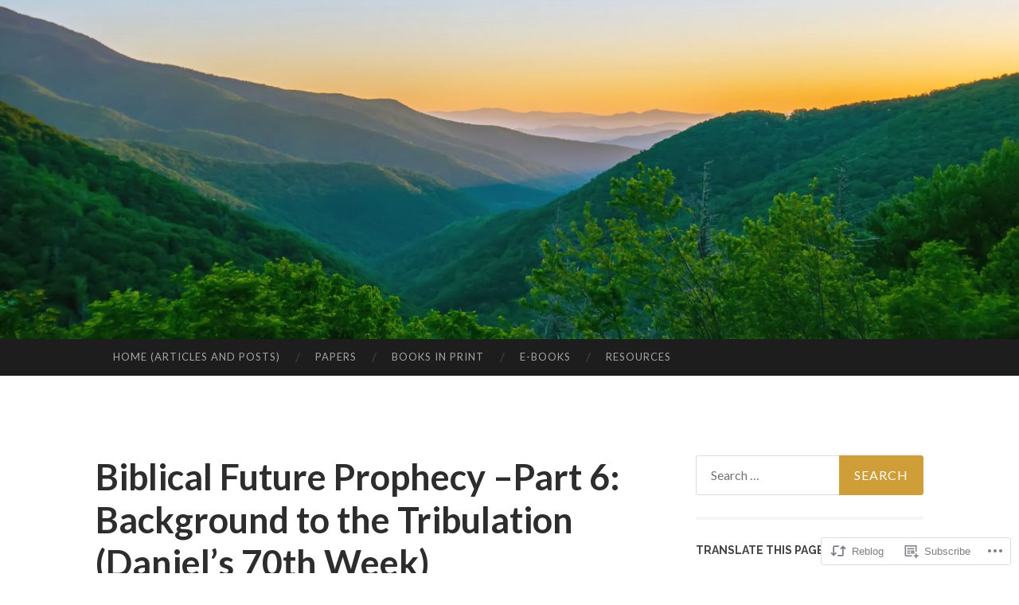

--- FILE ---
content_type: text/html; charset=UTF-8
request_url: https://biblicalreadercommunications.com/2017/03/27/biblical-future-prophecy-part-6-background-to-the-tribulation-daniels-70th-week/
body_size: 35420
content:
<!DOCTYPE html>
<html lang="en">
<head>
<meta charset="UTF-8">
<meta name="viewport" content="width=device-width, initial-scale=1">
<title>Biblical Future Prophecy –Part 6: Background to the Tribulation (Daniel’s 70th Week) | Biblical Reader Communications</title>
<link rel="profile" href="http://gmpg.org/xfn/11">
<link rel="pingback" href="https://biblicalreadercommunications.com/xmlrpc.php">

<meta name='robots' content='max-image-preview:large' />
<meta name="google-site-verification" content="VazM9zLKiue0Mpjo8vs0fV8lysI7iMxQO2dhY4xtSmY" />

<!-- Async WordPress.com Remote Login -->
<script id="wpcom_remote_login_js">
var wpcom_remote_login_extra_auth = '';
function wpcom_remote_login_remove_dom_node_id( element_id ) {
	var dom_node = document.getElementById( element_id );
	if ( dom_node ) { dom_node.parentNode.removeChild( dom_node ); }
}
function wpcom_remote_login_remove_dom_node_classes( class_name ) {
	var dom_nodes = document.querySelectorAll( '.' + class_name );
	for ( var i = 0; i < dom_nodes.length; i++ ) {
		dom_nodes[ i ].parentNode.removeChild( dom_nodes[ i ] );
	}
}
function wpcom_remote_login_final_cleanup() {
	wpcom_remote_login_remove_dom_node_classes( "wpcom_remote_login_msg" );
	wpcom_remote_login_remove_dom_node_id( "wpcom_remote_login_key" );
	wpcom_remote_login_remove_dom_node_id( "wpcom_remote_login_validate" );
	wpcom_remote_login_remove_dom_node_id( "wpcom_remote_login_js" );
	wpcom_remote_login_remove_dom_node_id( "wpcom_request_access_iframe" );
	wpcom_remote_login_remove_dom_node_id( "wpcom_request_access_styles" );
}

// Watch for messages back from the remote login
window.addEventListener( "message", function( e ) {
	if ( e.origin === "https://r-login.wordpress.com" ) {
		var data = {};
		try {
			data = JSON.parse( e.data );
		} catch( e ) {
			wpcom_remote_login_final_cleanup();
			return;
		}

		if ( data.msg === 'LOGIN' ) {
			// Clean up the login check iframe
			wpcom_remote_login_remove_dom_node_id( "wpcom_remote_login_key" );

			var id_regex = new RegExp( /^[0-9]+$/ );
			var token_regex = new RegExp( /^.*|.*|.*$/ );
			if (
				token_regex.test( data.token )
				&& id_regex.test( data.wpcomid )
			) {
				// We have everything we need to ask for a login
				var script = document.createElement( "script" );
				script.setAttribute( "id", "wpcom_remote_login_validate" );
				script.src = '/remote-login.php?wpcom_remote_login=validate'
					+ '&wpcomid=' + data.wpcomid
					+ '&token=' + encodeURIComponent( data.token )
					+ '&host=' + window.location.protocol
					+ '//' + window.location.hostname
					+ '&postid=621'
					+ '&is_singular=1';
				document.body.appendChild( script );
			}

			return;
		}

		// Safari ITP, not logged in, so redirect
		if ( data.msg === 'LOGIN-REDIRECT' ) {
			window.location = 'https://wordpress.com/log-in?redirect_to=' + window.location.href;
			return;
		}

		// Safari ITP, storage access failed, remove the request
		if ( data.msg === 'LOGIN-REMOVE' ) {
			var css_zap = 'html { -webkit-transition: margin-top 1s; transition: margin-top 1s; } /* 9001 */ html { margin-top: 0 !important; } * html body { margin-top: 0 !important; } @media screen and ( max-width: 782px ) { html { margin-top: 0 !important; } * html body { margin-top: 0 !important; } }';
			var style_zap = document.createElement( 'style' );
			style_zap.type = 'text/css';
			style_zap.appendChild( document.createTextNode( css_zap ) );
			document.body.appendChild( style_zap );

			var e = document.getElementById( 'wpcom_request_access_iframe' );
			e.parentNode.removeChild( e );

			document.cookie = 'wordpress_com_login_access=denied; path=/; max-age=31536000';

			return;
		}

		// Safari ITP
		if ( data.msg === 'REQUEST_ACCESS' ) {
			console.log( 'request access: safari' );

			// Check ITP iframe enable/disable knob
			if ( wpcom_remote_login_extra_auth !== 'safari_itp_iframe' ) {
				return;
			}

			// If we are in a "private window" there is no ITP.
			var private_window = false;
			try {
				var opendb = window.openDatabase( null, null, null, null );
			} catch( e ) {
				private_window = true;
			}

			if ( private_window ) {
				console.log( 'private window' );
				return;
			}

			var iframe = document.createElement( 'iframe' );
			iframe.id = 'wpcom_request_access_iframe';
			iframe.setAttribute( 'scrolling', 'no' );
			iframe.setAttribute( 'sandbox', 'allow-storage-access-by-user-activation allow-scripts allow-same-origin allow-top-navigation-by-user-activation' );
			iframe.src = 'https://r-login.wordpress.com/remote-login.php?wpcom_remote_login=request_access&origin=' + encodeURIComponent( data.origin ) + '&wpcomid=' + encodeURIComponent( data.wpcomid );

			var css = 'html { -webkit-transition: margin-top 1s; transition: margin-top 1s; } /* 9001 */ html { margin-top: 46px !important; } * html body { margin-top: 46px !important; } @media screen and ( max-width: 660px ) { html { margin-top: 71px !important; } * html body { margin-top: 71px !important; } #wpcom_request_access_iframe { display: block; height: 71px !important; } } #wpcom_request_access_iframe { border: 0px; height: 46px; position: fixed; top: 0; left: 0; width: 100%; min-width: 100%; z-index: 99999; background: #23282d; } ';

			var style = document.createElement( 'style' );
			style.type = 'text/css';
			style.id = 'wpcom_request_access_styles';
			style.appendChild( document.createTextNode( css ) );
			document.body.appendChild( style );

			document.body.appendChild( iframe );
		}

		if ( data.msg === 'DONE' ) {
			wpcom_remote_login_final_cleanup();
		}
	}
}, false );

// Inject the remote login iframe after the page has had a chance to load
// more critical resources
window.addEventListener( "DOMContentLoaded", function( e ) {
	var iframe = document.createElement( "iframe" );
	iframe.style.display = "none";
	iframe.setAttribute( "scrolling", "no" );
	iframe.setAttribute( "id", "wpcom_remote_login_key" );
	iframe.src = "https://r-login.wordpress.com/remote-login.php"
		+ "?wpcom_remote_login=key"
		+ "&origin=aHR0cHM6Ly9iaWJsaWNhbHJlYWRlcmNvbW11bmljYXRpb25zLmNvbQ%3D%3D"
		+ "&wpcomid=122930350"
		+ "&time=" + Math.floor( Date.now() / 1000 );
	document.body.appendChild( iframe );
}, false );
</script>
<link rel='dns-prefetch' href='//s0.wp.com' />
<link rel='dns-prefetch' href='//wordpress.com' />
<link rel='dns-prefetch' href='//fonts-api.wp.com' />
<link rel="alternate" type="application/rss+xml" title="Biblical Reader Communications &raquo; Feed" href="https://biblicalreadercommunications.com/feed/" />
<link rel="alternate" type="application/rss+xml" title="Biblical Reader Communications &raquo; Comments Feed" href="https://biblicalreadercommunications.com/comments/feed/" />
	<script type="text/javascript">
		/* <![CDATA[ */
		function addLoadEvent(func) {
			var oldonload = window.onload;
			if (typeof window.onload != 'function') {
				window.onload = func;
			} else {
				window.onload = function () {
					oldonload();
					func();
				}
			}
		}
		/* ]]> */
	</script>
	<link crossorigin='anonymous' rel='stylesheet' id='all-css-0-1' href='/wp-content/mu-plugins/likes/jetpack-likes.css?m=1743883414i&cssminify=yes' type='text/css' media='all' />
<style id='wp-emoji-styles-inline-css'>

	img.wp-smiley, img.emoji {
		display: inline !important;
		border: none !important;
		box-shadow: none !important;
		height: 1em !important;
		width: 1em !important;
		margin: 0 0.07em !important;
		vertical-align: -0.1em !important;
		background: none !important;
		padding: 0 !important;
	}
/*# sourceURL=wp-emoji-styles-inline-css */
</style>
<link crossorigin='anonymous' rel='stylesheet' id='all-css-2-1' href='/wp-content/plugins/gutenberg-core/v22.2.0/build/styles/block-library/style.css?m=1764855221i&cssminify=yes' type='text/css' media='all' />
<style id='wp-block-library-inline-css'>
.has-text-align-justify {
	text-align:justify;
}
.has-text-align-justify{text-align:justify;}

/*# sourceURL=wp-block-library-inline-css */
</style><style id='global-styles-inline-css'>
:root{--wp--preset--aspect-ratio--square: 1;--wp--preset--aspect-ratio--4-3: 4/3;--wp--preset--aspect-ratio--3-4: 3/4;--wp--preset--aspect-ratio--3-2: 3/2;--wp--preset--aspect-ratio--2-3: 2/3;--wp--preset--aspect-ratio--16-9: 16/9;--wp--preset--aspect-ratio--9-16: 9/16;--wp--preset--color--black: #000000;--wp--preset--color--cyan-bluish-gray: #abb8c3;--wp--preset--color--white: #ffffff;--wp--preset--color--pale-pink: #f78da7;--wp--preset--color--vivid-red: #cf2e2e;--wp--preset--color--luminous-vivid-orange: #ff6900;--wp--preset--color--luminous-vivid-amber: #fcb900;--wp--preset--color--light-green-cyan: #7bdcb5;--wp--preset--color--vivid-green-cyan: #00d084;--wp--preset--color--pale-cyan-blue: #8ed1fc;--wp--preset--color--vivid-cyan-blue: #0693e3;--wp--preset--color--vivid-purple: #9b51e0;--wp--preset--gradient--vivid-cyan-blue-to-vivid-purple: linear-gradient(135deg,rgb(6,147,227) 0%,rgb(155,81,224) 100%);--wp--preset--gradient--light-green-cyan-to-vivid-green-cyan: linear-gradient(135deg,rgb(122,220,180) 0%,rgb(0,208,130) 100%);--wp--preset--gradient--luminous-vivid-amber-to-luminous-vivid-orange: linear-gradient(135deg,rgb(252,185,0) 0%,rgb(255,105,0) 100%);--wp--preset--gradient--luminous-vivid-orange-to-vivid-red: linear-gradient(135deg,rgb(255,105,0) 0%,rgb(207,46,46) 100%);--wp--preset--gradient--very-light-gray-to-cyan-bluish-gray: linear-gradient(135deg,rgb(238,238,238) 0%,rgb(169,184,195) 100%);--wp--preset--gradient--cool-to-warm-spectrum: linear-gradient(135deg,rgb(74,234,220) 0%,rgb(151,120,209) 20%,rgb(207,42,186) 40%,rgb(238,44,130) 60%,rgb(251,105,98) 80%,rgb(254,248,76) 100%);--wp--preset--gradient--blush-light-purple: linear-gradient(135deg,rgb(255,206,236) 0%,rgb(152,150,240) 100%);--wp--preset--gradient--blush-bordeaux: linear-gradient(135deg,rgb(254,205,165) 0%,rgb(254,45,45) 50%,rgb(107,0,62) 100%);--wp--preset--gradient--luminous-dusk: linear-gradient(135deg,rgb(255,203,112) 0%,rgb(199,81,192) 50%,rgb(65,88,208) 100%);--wp--preset--gradient--pale-ocean: linear-gradient(135deg,rgb(255,245,203) 0%,rgb(182,227,212) 50%,rgb(51,167,181) 100%);--wp--preset--gradient--electric-grass: linear-gradient(135deg,rgb(202,248,128) 0%,rgb(113,206,126) 100%);--wp--preset--gradient--midnight: linear-gradient(135deg,rgb(2,3,129) 0%,rgb(40,116,252) 100%);--wp--preset--font-size--small: 13px;--wp--preset--font-size--medium: 20px;--wp--preset--font-size--large: 36px;--wp--preset--font-size--x-large: 42px;--wp--preset--font-family--albert-sans: 'Albert Sans', sans-serif;--wp--preset--font-family--alegreya: Alegreya, serif;--wp--preset--font-family--arvo: Arvo, serif;--wp--preset--font-family--bodoni-moda: 'Bodoni Moda', serif;--wp--preset--font-family--bricolage-grotesque: 'Bricolage Grotesque', sans-serif;--wp--preset--font-family--cabin: Cabin, sans-serif;--wp--preset--font-family--chivo: Chivo, sans-serif;--wp--preset--font-family--commissioner: Commissioner, sans-serif;--wp--preset--font-family--cormorant: Cormorant, serif;--wp--preset--font-family--courier-prime: 'Courier Prime', monospace;--wp--preset--font-family--crimson-pro: 'Crimson Pro', serif;--wp--preset--font-family--dm-mono: 'DM Mono', monospace;--wp--preset--font-family--dm-sans: 'DM Sans', sans-serif;--wp--preset--font-family--dm-serif-display: 'DM Serif Display', serif;--wp--preset--font-family--domine: Domine, serif;--wp--preset--font-family--eb-garamond: 'EB Garamond', serif;--wp--preset--font-family--epilogue: Epilogue, sans-serif;--wp--preset--font-family--fahkwang: Fahkwang, sans-serif;--wp--preset--font-family--figtree: Figtree, sans-serif;--wp--preset--font-family--fira-sans: 'Fira Sans', sans-serif;--wp--preset--font-family--fjalla-one: 'Fjalla One', sans-serif;--wp--preset--font-family--fraunces: Fraunces, serif;--wp--preset--font-family--gabarito: Gabarito, system-ui;--wp--preset--font-family--ibm-plex-mono: 'IBM Plex Mono', monospace;--wp--preset--font-family--ibm-plex-sans: 'IBM Plex Sans', sans-serif;--wp--preset--font-family--ibarra-real-nova: 'Ibarra Real Nova', serif;--wp--preset--font-family--instrument-serif: 'Instrument Serif', serif;--wp--preset--font-family--inter: Inter, sans-serif;--wp--preset--font-family--josefin-sans: 'Josefin Sans', sans-serif;--wp--preset--font-family--jost: Jost, sans-serif;--wp--preset--font-family--libre-baskerville: 'Libre Baskerville', serif;--wp--preset--font-family--libre-franklin: 'Libre Franklin', sans-serif;--wp--preset--font-family--literata: Literata, serif;--wp--preset--font-family--lora: Lora, serif;--wp--preset--font-family--merriweather: Merriweather, serif;--wp--preset--font-family--montserrat: Montserrat, sans-serif;--wp--preset--font-family--newsreader: Newsreader, serif;--wp--preset--font-family--noto-sans-mono: 'Noto Sans Mono', sans-serif;--wp--preset--font-family--nunito: Nunito, sans-serif;--wp--preset--font-family--open-sans: 'Open Sans', sans-serif;--wp--preset--font-family--overpass: Overpass, sans-serif;--wp--preset--font-family--pt-serif: 'PT Serif', serif;--wp--preset--font-family--petrona: Petrona, serif;--wp--preset--font-family--piazzolla: Piazzolla, serif;--wp--preset--font-family--playfair-display: 'Playfair Display', serif;--wp--preset--font-family--plus-jakarta-sans: 'Plus Jakarta Sans', sans-serif;--wp--preset--font-family--poppins: Poppins, sans-serif;--wp--preset--font-family--raleway: Raleway, sans-serif;--wp--preset--font-family--roboto: Roboto, sans-serif;--wp--preset--font-family--roboto-slab: 'Roboto Slab', serif;--wp--preset--font-family--rubik: Rubik, sans-serif;--wp--preset--font-family--rufina: Rufina, serif;--wp--preset--font-family--sora: Sora, sans-serif;--wp--preset--font-family--source-sans-3: 'Source Sans 3', sans-serif;--wp--preset--font-family--source-serif-4: 'Source Serif 4', serif;--wp--preset--font-family--space-mono: 'Space Mono', monospace;--wp--preset--font-family--syne: Syne, sans-serif;--wp--preset--font-family--texturina: Texturina, serif;--wp--preset--font-family--urbanist: Urbanist, sans-serif;--wp--preset--font-family--work-sans: 'Work Sans', sans-serif;--wp--preset--spacing--20: 0.44rem;--wp--preset--spacing--30: 0.67rem;--wp--preset--spacing--40: 1rem;--wp--preset--spacing--50: 1.5rem;--wp--preset--spacing--60: 2.25rem;--wp--preset--spacing--70: 3.38rem;--wp--preset--spacing--80: 5.06rem;--wp--preset--shadow--natural: 6px 6px 9px rgba(0, 0, 0, 0.2);--wp--preset--shadow--deep: 12px 12px 50px rgba(0, 0, 0, 0.4);--wp--preset--shadow--sharp: 6px 6px 0px rgba(0, 0, 0, 0.2);--wp--preset--shadow--outlined: 6px 6px 0px -3px rgb(255, 255, 255), 6px 6px rgb(0, 0, 0);--wp--preset--shadow--crisp: 6px 6px 0px rgb(0, 0, 0);}:where(.is-layout-flex){gap: 0.5em;}:where(.is-layout-grid){gap: 0.5em;}body .is-layout-flex{display: flex;}.is-layout-flex{flex-wrap: wrap;align-items: center;}.is-layout-flex > :is(*, div){margin: 0;}body .is-layout-grid{display: grid;}.is-layout-grid > :is(*, div){margin: 0;}:where(.wp-block-columns.is-layout-flex){gap: 2em;}:where(.wp-block-columns.is-layout-grid){gap: 2em;}:where(.wp-block-post-template.is-layout-flex){gap: 1.25em;}:where(.wp-block-post-template.is-layout-grid){gap: 1.25em;}.has-black-color{color: var(--wp--preset--color--black) !important;}.has-cyan-bluish-gray-color{color: var(--wp--preset--color--cyan-bluish-gray) !important;}.has-white-color{color: var(--wp--preset--color--white) !important;}.has-pale-pink-color{color: var(--wp--preset--color--pale-pink) !important;}.has-vivid-red-color{color: var(--wp--preset--color--vivid-red) !important;}.has-luminous-vivid-orange-color{color: var(--wp--preset--color--luminous-vivid-orange) !important;}.has-luminous-vivid-amber-color{color: var(--wp--preset--color--luminous-vivid-amber) !important;}.has-light-green-cyan-color{color: var(--wp--preset--color--light-green-cyan) !important;}.has-vivid-green-cyan-color{color: var(--wp--preset--color--vivid-green-cyan) !important;}.has-pale-cyan-blue-color{color: var(--wp--preset--color--pale-cyan-blue) !important;}.has-vivid-cyan-blue-color{color: var(--wp--preset--color--vivid-cyan-blue) !important;}.has-vivid-purple-color{color: var(--wp--preset--color--vivid-purple) !important;}.has-black-background-color{background-color: var(--wp--preset--color--black) !important;}.has-cyan-bluish-gray-background-color{background-color: var(--wp--preset--color--cyan-bluish-gray) !important;}.has-white-background-color{background-color: var(--wp--preset--color--white) !important;}.has-pale-pink-background-color{background-color: var(--wp--preset--color--pale-pink) !important;}.has-vivid-red-background-color{background-color: var(--wp--preset--color--vivid-red) !important;}.has-luminous-vivid-orange-background-color{background-color: var(--wp--preset--color--luminous-vivid-orange) !important;}.has-luminous-vivid-amber-background-color{background-color: var(--wp--preset--color--luminous-vivid-amber) !important;}.has-light-green-cyan-background-color{background-color: var(--wp--preset--color--light-green-cyan) !important;}.has-vivid-green-cyan-background-color{background-color: var(--wp--preset--color--vivid-green-cyan) !important;}.has-pale-cyan-blue-background-color{background-color: var(--wp--preset--color--pale-cyan-blue) !important;}.has-vivid-cyan-blue-background-color{background-color: var(--wp--preset--color--vivid-cyan-blue) !important;}.has-vivid-purple-background-color{background-color: var(--wp--preset--color--vivid-purple) !important;}.has-black-border-color{border-color: var(--wp--preset--color--black) !important;}.has-cyan-bluish-gray-border-color{border-color: var(--wp--preset--color--cyan-bluish-gray) !important;}.has-white-border-color{border-color: var(--wp--preset--color--white) !important;}.has-pale-pink-border-color{border-color: var(--wp--preset--color--pale-pink) !important;}.has-vivid-red-border-color{border-color: var(--wp--preset--color--vivid-red) !important;}.has-luminous-vivid-orange-border-color{border-color: var(--wp--preset--color--luminous-vivid-orange) !important;}.has-luminous-vivid-amber-border-color{border-color: var(--wp--preset--color--luminous-vivid-amber) !important;}.has-light-green-cyan-border-color{border-color: var(--wp--preset--color--light-green-cyan) !important;}.has-vivid-green-cyan-border-color{border-color: var(--wp--preset--color--vivid-green-cyan) !important;}.has-pale-cyan-blue-border-color{border-color: var(--wp--preset--color--pale-cyan-blue) !important;}.has-vivid-cyan-blue-border-color{border-color: var(--wp--preset--color--vivid-cyan-blue) !important;}.has-vivid-purple-border-color{border-color: var(--wp--preset--color--vivid-purple) !important;}.has-vivid-cyan-blue-to-vivid-purple-gradient-background{background: var(--wp--preset--gradient--vivid-cyan-blue-to-vivid-purple) !important;}.has-light-green-cyan-to-vivid-green-cyan-gradient-background{background: var(--wp--preset--gradient--light-green-cyan-to-vivid-green-cyan) !important;}.has-luminous-vivid-amber-to-luminous-vivid-orange-gradient-background{background: var(--wp--preset--gradient--luminous-vivid-amber-to-luminous-vivid-orange) !important;}.has-luminous-vivid-orange-to-vivid-red-gradient-background{background: var(--wp--preset--gradient--luminous-vivid-orange-to-vivid-red) !important;}.has-very-light-gray-to-cyan-bluish-gray-gradient-background{background: var(--wp--preset--gradient--very-light-gray-to-cyan-bluish-gray) !important;}.has-cool-to-warm-spectrum-gradient-background{background: var(--wp--preset--gradient--cool-to-warm-spectrum) !important;}.has-blush-light-purple-gradient-background{background: var(--wp--preset--gradient--blush-light-purple) !important;}.has-blush-bordeaux-gradient-background{background: var(--wp--preset--gradient--blush-bordeaux) !important;}.has-luminous-dusk-gradient-background{background: var(--wp--preset--gradient--luminous-dusk) !important;}.has-pale-ocean-gradient-background{background: var(--wp--preset--gradient--pale-ocean) !important;}.has-electric-grass-gradient-background{background: var(--wp--preset--gradient--electric-grass) !important;}.has-midnight-gradient-background{background: var(--wp--preset--gradient--midnight) !important;}.has-small-font-size{font-size: var(--wp--preset--font-size--small) !important;}.has-medium-font-size{font-size: var(--wp--preset--font-size--medium) !important;}.has-large-font-size{font-size: var(--wp--preset--font-size--large) !important;}.has-x-large-font-size{font-size: var(--wp--preset--font-size--x-large) !important;}.has-albert-sans-font-family{font-family: var(--wp--preset--font-family--albert-sans) !important;}.has-alegreya-font-family{font-family: var(--wp--preset--font-family--alegreya) !important;}.has-arvo-font-family{font-family: var(--wp--preset--font-family--arvo) !important;}.has-bodoni-moda-font-family{font-family: var(--wp--preset--font-family--bodoni-moda) !important;}.has-bricolage-grotesque-font-family{font-family: var(--wp--preset--font-family--bricolage-grotesque) !important;}.has-cabin-font-family{font-family: var(--wp--preset--font-family--cabin) !important;}.has-chivo-font-family{font-family: var(--wp--preset--font-family--chivo) !important;}.has-commissioner-font-family{font-family: var(--wp--preset--font-family--commissioner) !important;}.has-cormorant-font-family{font-family: var(--wp--preset--font-family--cormorant) !important;}.has-courier-prime-font-family{font-family: var(--wp--preset--font-family--courier-prime) !important;}.has-crimson-pro-font-family{font-family: var(--wp--preset--font-family--crimson-pro) !important;}.has-dm-mono-font-family{font-family: var(--wp--preset--font-family--dm-mono) !important;}.has-dm-sans-font-family{font-family: var(--wp--preset--font-family--dm-sans) !important;}.has-dm-serif-display-font-family{font-family: var(--wp--preset--font-family--dm-serif-display) !important;}.has-domine-font-family{font-family: var(--wp--preset--font-family--domine) !important;}.has-eb-garamond-font-family{font-family: var(--wp--preset--font-family--eb-garamond) !important;}.has-epilogue-font-family{font-family: var(--wp--preset--font-family--epilogue) !important;}.has-fahkwang-font-family{font-family: var(--wp--preset--font-family--fahkwang) !important;}.has-figtree-font-family{font-family: var(--wp--preset--font-family--figtree) !important;}.has-fira-sans-font-family{font-family: var(--wp--preset--font-family--fira-sans) !important;}.has-fjalla-one-font-family{font-family: var(--wp--preset--font-family--fjalla-one) !important;}.has-fraunces-font-family{font-family: var(--wp--preset--font-family--fraunces) !important;}.has-gabarito-font-family{font-family: var(--wp--preset--font-family--gabarito) !important;}.has-ibm-plex-mono-font-family{font-family: var(--wp--preset--font-family--ibm-plex-mono) !important;}.has-ibm-plex-sans-font-family{font-family: var(--wp--preset--font-family--ibm-plex-sans) !important;}.has-ibarra-real-nova-font-family{font-family: var(--wp--preset--font-family--ibarra-real-nova) !important;}.has-instrument-serif-font-family{font-family: var(--wp--preset--font-family--instrument-serif) !important;}.has-inter-font-family{font-family: var(--wp--preset--font-family--inter) !important;}.has-josefin-sans-font-family{font-family: var(--wp--preset--font-family--josefin-sans) !important;}.has-jost-font-family{font-family: var(--wp--preset--font-family--jost) !important;}.has-libre-baskerville-font-family{font-family: var(--wp--preset--font-family--libre-baskerville) !important;}.has-libre-franklin-font-family{font-family: var(--wp--preset--font-family--libre-franklin) !important;}.has-literata-font-family{font-family: var(--wp--preset--font-family--literata) !important;}.has-lora-font-family{font-family: var(--wp--preset--font-family--lora) !important;}.has-merriweather-font-family{font-family: var(--wp--preset--font-family--merriweather) !important;}.has-montserrat-font-family{font-family: var(--wp--preset--font-family--montserrat) !important;}.has-newsreader-font-family{font-family: var(--wp--preset--font-family--newsreader) !important;}.has-noto-sans-mono-font-family{font-family: var(--wp--preset--font-family--noto-sans-mono) !important;}.has-nunito-font-family{font-family: var(--wp--preset--font-family--nunito) !important;}.has-open-sans-font-family{font-family: var(--wp--preset--font-family--open-sans) !important;}.has-overpass-font-family{font-family: var(--wp--preset--font-family--overpass) !important;}.has-pt-serif-font-family{font-family: var(--wp--preset--font-family--pt-serif) !important;}.has-petrona-font-family{font-family: var(--wp--preset--font-family--petrona) !important;}.has-piazzolla-font-family{font-family: var(--wp--preset--font-family--piazzolla) !important;}.has-playfair-display-font-family{font-family: var(--wp--preset--font-family--playfair-display) !important;}.has-plus-jakarta-sans-font-family{font-family: var(--wp--preset--font-family--plus-jakarta-sans) !important;}.has-poppins-font-family{font-family: var(--wp--preset--font-family--poppins) !important;}.has-raleway-font-family{font-family: var(--wp--preset--font-family--raleway) !important;}.has-roboto-font-family{font-family: var(--wp--preset--font-family--roboto) !important;}.has-roboto-slab-font-family{font-family: var(--wp--preset--font-family--roboto-slab) !important;}.has-rubik-font-family{font-family: var(--wp--preset--font-family--rubik) !important;}.has-rufina-font-family{font-family: var(--wp--preset--font-family--rufina) !important;}.has-sora-font-family{font-family: var(--wp--preset--font-family--sora) !important;}.has-source-sans-3-font-family{font-family: var(--wp--preset--font-family--source-sans-3) !important;}.has-source-serif-4-font-family{font-family: var(--wp--preset--font-family--source-serif-4) !important;}.has-space-mono-font-family{font-family: var(--wp--preset--font-family--space-mono) !important;}.has-syne-font-family{font-family: var(--wp--preset--font-family--syne) !important;}.has-texturina-font-family{font-family: var(--wp--preset--font-family--texturina) !important;}.has-urbanist-font-family{font-family: var(--wp--preset--font-family--urbanist) !important;}.has-work-sans-font-family{font-family: var(--wp--preset--font-family--work-sans) !important;}
/*# sourceURL=global-styles-inline-css */
</style>

<style id='classic-theme-styles-inline-css'>
/*! This file is auto-generated */
.wp-block-button__link{color:#fff;background-color:#32373c;border-radius:9999px;box-shadow:none;text-decoration:none;padding:calc(.667em + 2px) calc(1.333em + 2px);font-size:1.125em}.wp-block-file__button{background:#32373c;color:#fff;text-decoration:none}
/*# sourceURL=/wp-includes/css/classic-themes.min.css */
</style>
<link crossorigin='anonymous' rel='stylesheet' id='all-css-4-1' href='/_static/??-eJx9jtsKwkAMRH/IGBa81AfxW3oJNbrZXZos9fNNKQqC9CUMkznM4Fygz8koGUqFEuvISbHPE7kvpTX0hNDALUUSj+171R3+x2YeRjLH9aPB6LWNFK+BrisTqYJf4Spgd+/SLc6pZQ1EftJa+OOsKGPKxk7rVyyPm1zD4XJqzqE5hscb+5Fgwg==&cssminify=yes' type='text/css' media='all' />
<link rel='stylesheet' id='hemingway-rewritten-fonts-css' href='https://fonts-api.wp.com/css?family=Raleway%3A400%2C300%2C700%7CLato%3A400%2C700%2C400italic%2C700italic&#038;subset=latin%2Clatin-ext' media='all' />
<link crossorigin='anonymous' rel='stylesheet' id='all-css-6-1' href='/_static/??-eJyFjtEKwjAMRX/IGsbUPYmfIl2JNbNNS9NS9vd24sNEmW/3kJzLhRqVCZyRM+Q7ehSIZYSWiG3Vs0pYE+V2B8mzw70R2cFK8kVFVyyxwIQ5avN4M0hhuBIbsMiYqAnyO351/hmydL7GqBpN8FuTEo4u2BYttK8VbkkWg3LB6EyBP0DdnKa0qBd/7oZTPxyHrj9MT3f6epw=&cssminify=yes' type='text/css' media='all' />
<style id='hemingway-rewritten-style-inline-css'>
.byline { clip: rect(1px, 1px, 1px, 1px); height: 1px; position: absolute; overflow: hidden; width: 1px; }
/*# sourceURL=hemingway-rewritten-style-inline-css */
</style>
<link crossorigin='anonymous' rel='stylesheet' id='print-css-7-1' href='/wp-content/mu-plugins/global-print/global-print.css?m=1465851035i&cssminify=yes' type='text/css' media='print' />
<style id='jetpack-global-styles-frontend-style-inline-css'>
:root { --font-headings: unset; --font-base: unset; --font-headings-default: -apple-system,BlinkMacSystemFont,"Segoe UI",Roboto,Oxygen-Sans,Ubuntu,Cantarell,"Helvetica Neue",sans-serif; --font-base-default: -apple-system,BlinkMacSystemFont,"Segoe UI",Roboto,Oxygen-Sans,Ubuntu,Cantarell,"Helvetica Neue",sans-serif;}
/*# sourceURL=jetpack-global-styles-frontend-style-inline-css */
</style>
<link crossorigin='anonymous' rel='stylesheet' id='all-css-10-1' href='/_static/??-eJyNjcsKAjEMRX/IGtQZBxfip0hMS9sxTYppGfx7H7gRN+7ugcs5sFRHKi1Ig9Jd5R6zGMyhVaTrh8G6QFHfORhYwlvw6P39PbPENZmt4G/ROQuBKWVkxxrVvuBH1lIoz2waILJekF+HUzlupnG3nQ77YZwfuRJIaQ==&cssminify=yes' type='text/css' media='all' />
<script type="text/javascript" id="wpcom-actionbar-placeholder-js-extra">
/* <![CDATA[ */
var actionbardata = {"siteID":"122930350","postID":"621","siteURL":"https://biblicalreadercommunications.com","xhrURL":"https://biblicalreadercommunications.com/wp-admin/admin-ajax.php","nonce":"0b2adfe689","isLoggedIn":"","statusMessage":"","subsEmailDefault":"instantly","proxyScriptUrl":"https://s0.wp.com/wp-content/js/wpcom-proxy-request.js?m=1513050504i&amp;ver=20211021","shortlink":"https://wp.me/p8jNNA-a1","i18n":{"followedText":"New posts from this site will now appear in your \u003Ca href=\"https://wordpress.com/reader\"\u003EReader\u003C/a\u003E","foldBar":"Collapse this bar","unfoldBar":"Expand this bar","shortLinkCopied":"Shortlink copied to clipboard."}};
//# sourceURL=wpcom-actionbar-placeholder-js-extra
/* ]]> */
</script>
<script type="text/javascript" id="jetpack-mu-wpcom-settings-js-before">
/* <![CDATA[ */
var JETPACK_MU_WPCOM_SETTINGS = {"assetsUrl":"https://s0.wp.com/wp-content/mu-plugins/jetpack-mu-wpcom-plugin/sun/jetpack_vendor/automattic/jetpack-mu-wpcom/src/build/"};
//# sourceURL=jetpack-mu-wpcom-settings-js-before
/* ]]> */
</script>
<script crossorigin='anonymous' type='text/javascript'  src='/wp-content/js/rlt-proxy.js?m=1720530689i'></script>
<script type="text/javascript" id="rlt-proxy-js-after">
/* <![CDATA[ */
	rltInitialize( {"token":null,"iframeOrigins":["https:\/\/widgets.wp.com"]} );
//# sourceURL=rlt-proxy-js-after
/* ]]> */
</script>
<link rel="EditURI" type="application/rsd+xml" title="RSD" href="https://biblicalreadercommmunications.wordpress.com/xmlrpc.php?rsd" />
<meta name="generator" content="WordPress.com" />
<link rel="canonical" href="https://biblicalreadercommunications.com/2017/03/27/biblical-future-prophecy-part-6-background-to-the-tribulation-daniels-70th-week/" />
<link rel='shortlink' href='https://wp.me/p8jNNA-a1' />
<link rel="alternate" type="application/json+oembed" href="https://public-api.wordpress.com/oembed/?format=json&amp;url=https%3A%2F%2Fbiblicalreadercommunications.com%2F2017%2F03%2F27%2Fbiblical-future-prophecy-part-6-background-to-the-tribulation-daniels-70th-week%2F&amp;for=wpcom-auto-discovery" /><link rel="alternate" type="application/xml+oembed" href="https://public-api.wordpress.com/oembed/?format=xml&amp;url=https%3A%2F%2Fbiblicalreadercommunications.com%2F2017%2F03%2F27%2Fbiblical-future-prophecy-part-6-background-to-the-tribulation-daniels-70th-week%2F&amp;for=wpcom-auto-discovery" />
<!-- Jetpack Open Graph Tags -->
<meta property="og:type" content="article" />
<meta property="og:title" content="Biblical Future Prophecy –Part 6: Background to the Tribulation (Daniel’s 70th Week)" />
<meta property="og:url" content="https://biblicalreadercommunications.com/2017/03/27/biblical-future-prophecy-part-6-background-to-the-tribulation-daniels-70th-week/" />
<meta property="og:description" content="[This is the sixth in a series of articles on biblical future prophecy. The material has been adapted from the author’s book, What the Bible Says About the Future, second edition, 2011, by Sam A. S…" />
<meta property="article:published_time" content="2017-03-27T16:45:02+00:00" />
<meta property="article:modified_time" content="2017-04-19T11:37:41+00:00" />
<meta property="og:site_name" content="Biblical Reader Communications" />
<meta property="og:image" content="https://biblicalreadercommunications.com/wp-content/uploads/2017/11/cropped-blue_ridge.jpg?w=200" />
<meta property="og:image:width" content="200" />
<meta property="og:image:height" content="200" />
<meta property="og:image:alt" content="" />
<meta property="og:locale" content="en_US" />
<meta property="article:publisher" content="https://www.facebook.com/WordPresscom" />
<meta name="twitter:creator" content="@SamSmith_BRC" />
<meta name="twitter:site" content="@SamSmith_BRC" />
<meta name="twitter:text:title" content="Biblical Future Prophecy –Part 6: Background to the Tribulation (Daniel’s 70th&nbsp;Week)" />
<meta name="twitter:image" content="https://biblicalreadercommunications.com/wp-content/uploads/2017/11/cropped-blue_ridge.jpg?w=240" />
<meta name="twitter:card" content="summary" />

<!-- End Jetpack Open Graph Tags -->
<link rel="search" type="application/opensearchdescription+xml" href="https://biblicalreadercommunications.com/osd.xml" title="Biblical Reader Communications" />
<link rel="search" type="application/opensearchdescription+xml" href="https://s1.wp.com/opensearch.xml" title="WordPress.com" />
<meta name="theme-color" content="#ffffff" />
<meta name="description" content="[This is the sixth in a series of articles on biblical future prophecy. The material has been adapted from the author’s book, What the Bible Says About the Future, second edition, 2011, by Sam A. Smith. To jump to the next article in this series tap or click here.] Both the Old and New Testaments&hellip;" />
	<style type="text/css">
			.site-title,
		.site-description,
		.site-branding {
			position: absolute;
			clip: rect(1px, 1px, 1px, 1px);
		}
				.site-header-image {
			background-image: url(https://biblicalreadercommunications.com/wp-content/uploads/2017/04/cropped-blue_ridge.jpg);
		}
		</style>
	<style type="text/css" id="custom-colors-css">.comment-metadata a { color: #6D6D6D;}
.sep { color: #6D6D6D;}
th,td { border-color: #dddddd;}
th,td { border-color: rgba( 221, 221, 221, 0.5 );}
.format-aside .entry-content, blockquote, pre { background-color: #eeeeee;}
.format-aside .entry-content, blockquote, pre { background-color: rgba( 238, 238, 238, 0.2 );}
input[type="text"],input[type="email"],input[type="url"],input[type="password"],input[type="search"],textareali > article.comment,.hentry,.widget ul li,.widget,.site-main .comment-navigation, .site-main .paging-navigation, .site-main .post-navigation,.comment-list > li:first-child > article.comment:first-child,.page-title { border-color: #eeeeee;}
input[type="text"],input[type="email"],input[type="url"],input[type="password"],input[type="search"],textareali > article.comment,.hentry,.widget ul li,.widget,.site-main .comment-navigation, .site-main .paging-navigation, .site-main .post-navigation,.comment-list > li:first-child > article.comment:first-child,.page-title { border-color: rgba( 238, 238, 238, 0.5 );}
.site-title a, .site-title a:visited, #secondary button, #secondary input[type="button"], #secondary input[type="reset"], #secondary input[type="submit"] { color: #FFFFFF;}
.entry-tags a,.entry-tags a:visited { color: #6D6D6D;}
.entry-tags a:hover { color: #353535;}
.featured-image .flag { color: #353535;}
.site-footer button, .site-footer input[type="button"], .site-footer input[type="reset"], .site-footer input[type="submit"], .widget_search .search-submit { color: #353535;}
.site-footer button:hover, .site-footer input[type="button"]:hover, .site-footer input[type="reset"]:hover, .site-footer input[type="submit"]:hover, .widget_search .search-submit:hover { color: #353535;}
button:hover, input[type="button"]:hover, input[type="reset"]:hover, input[type="submit"]:hover { color: #353535;}
#header-search .search-submit { color: #353535;}
address { background-color: #f1f1f1;}
address { background-color: rgba( 241, 241, 241, 0.2 );}
.entry-content table tbody > tr:nth-child(odd) > td { background-color: #f9f9f9;}
.entry-content table tbody > tr:nth-child(odd) > td { background-color: rgba( 249, 249, 249, 0.2 );}
blockquote { color: #000000;}
.entry-title, .entry-title a,.entry-title a:visited,.comments-title { color: #2D2D2D;}
.format-quote .entry-content { background-color: #262626;}
.format-quote .entry-content { background-color: rgba( 38, 38, 38, 0.2 );}
body, button, input, textarea { color: #444444;}
.widget-title, th { color: #444444;}
.comment-author a,.comment-author a:visited { color: #444444;}
mark, ins { color: #444444;}
.widget { color: #555555;}
.jetpack-recipe { border-color: #666666;}
.jetpack-recipe { border-color: rgba( 102, 102, 102, 0.3 );}
blockquote cite { color: #666666;}
.entry-tags a,.entry-tags a:visited { background-color: #767676;}
.entry-tags a,.entry-tags a:visited { background-color: rgba( 118, 118, 118, 0.4 );}
.entry-tags a:after { border-right-color: #767676;}
.entry-tags a:after { border-right-color: rgba( 118, 118, 118, 0.4 );}
.entry-categories:before { color: #6D6D6D;}
.wp-caption-text { color: #6D6D6D;}
.entry-meta, .entry-meta a,.entry-meta a:visited,.page-title,.no-comments { color: #6D6D6D;}
body,#infinite-footer .container,.entry-tags a:before { background-color: #ffffff;}
.site-footer button, .site-footer input[type="button"], .site-footer input[type="reset"], .site-footer input[type="submit"], .widget_search .search-submit { background-color: #cf9e38;}
button:hover, input[type="button"]:hover, input[type="reset"]:hover, input[type="submit"]:hover { background-color: #cf9e38;}
.widget_search .search-submit { border-color: #cf9e38;}
.site-footer button:hover, .site-footer input[type="button"]:hover, .site-footer input[type="reset"]:hover, .site-footer input[type="submit"]:hover, .widget_search .search-submit:hover { background-color: #AC8329;}
.widget_search .search-submit:hover { border-color: #AC8329;}
.featured-image .flag { background-color: #cf9e38;}
.jetpack-recipe-title { border-color: #cf9e38;}
.entry-tags a:hover { background-color: #cf9e38;}
.entry-tags a:hover:after { border-right-color: #cf9e38;}
#header-search .search-submit { border-color: #cf9e38;}
#header-search .search-submit { background-color: #cf9e38;}
#header-search .search-submit:hover { background-color: #AC8329;}
#header-search .search-submit:hover { border-color: #AC8329;}
a,a:visited,a:hover,a:focus,a:active,.entry-title a:hover { color: #8B681C;}
.site-title a:hover,.site-title a:focus { color: #CF9E38;}
.site-footer a,.site-footer a:visited,.site-footer a:hover,.site-footer a:focus,.site-footer a:active { color: #CF9E38;}
.widget-areas a,.widget-areas a:visited,.widget-areas a:hover,.widget-areas a:focus,.widget-areas a:active { color: #CF9E38;}
#tertiary .widget_eventbrite .eb-calendar-widget .event-list li a:link .eb-event-list-title,
			#tertiary .widget_eventbrite .eb-calendar-widget .event-list li a:visited .eb-event-list-title,
			#tertiary .widget_eventbrite .eb-calendar-widget .calendar .current-month,
			#tertiary .widget_eventbrite .eb-calendar-widget .event-paging,
			#tertiary .widget_eventbrite th { color: #CF9E38;}
</style>
<link rel="icon" href="https://biblicalreadercommunications.com/wp-content/uploads/2017/11/cropped-blue_ridge.jpg?w=32" sizes="32x32" />
<link rel="icon" href="https://biblicalreadercommunications.com/wp-content/uploads/2017/11/cropped-blue_ridge.jpg?w=192" sizes="192x192" />
<link rel="apple-touch-icon" href="https://biblicalreadercommunications.com/wp-content/uploads/2017/11/cropped-blue_ridge.jpg?w=180" />
<meta name="msapplication-TileImage" content="https://biblicalreadercommunications.com/wp-content/uploads/2017/11/cropped-blue_ridge.jpg?w=270" />
<link crossorigin='anonymous' rel='stylesheet' id='all-css-0-3' href='/wp-content/mu-plugins/jetpack-plugin/sun/_inc/build/subscriptions/subscriptions.min.css?m=1753981412i&cssminify=yes' type='text/css' media='all' />
</head>

<body class="wp-singular post-template-default single single-post postid-621 single-format-standard wp-theme-pubhemingway-rewritten customizer-styles-applied jetpack-reblog-enabled author-hidden custom-colors">
<div id="page" class="hfeed site">

	<header id="masthead" class="site-header" role="banner">
		<div class="site-header-image">
			<div class="site-branding-wrapper">
				<div class="site-branding">
					<h1 class="site-title"><a href="https://biblicalreadercommunications.com/" rel="home">Biblical Reader Communications</a></h1>
					<h2 class="site-description">Books and Articles by Sam A. Smith</h2>
				</div>
			</div>
		</div>
	</header><!-- #masthead -->
	<nav id="site-navigation" class="main-navigation clear" role="navigation">
		<button class="menu-toggle" aria-controls="primary-menu" aria-expanded="false"><span class="screen-reader-text">Menu</span></button>
		<a class="skip-link screen-reader-text" href="#content">Skip to content</a>

		<div class="menu-menu-1-container"><ul id="primary-menu" class="menu"><li id="menu-item-74" class="menu-item menu-item-type-custom menu-item-object-custom menu-item-home menu-item-74"><a href="https://biblicalreadercommunications.com/">Home (Articles and Posts)</a></li>
<li id="menu-item-123" class="menu-item menu-item-type-post_type menu-item-object-page menu-item-123"><a href="https://biblicalreadercommunications.com/papers/">Papers</a></li>
<li id="menu-item-78" class="menu-item menu-item-type-custom menu-item-object-custom menu-item-78"><a target="_blank" rel="noopener" href="https://www.amazon.com/kindle-dbs/entity/author/B004ANQFO8?_encoding=UTF8&#038;node=283155&#038;offset=0&#038;pageSize=12&#038;searchAlias=stripbooks&#038;sort=author-sidecar-rank&#038;page=1&#038;langFilter=default#formatSelectorHeader">Books in Print</a></li>
<li id="menu-item-144" class="menu-item menu-item-type-post_type menu-item-object-page menu-item-144"><a href="https://biblicalreadercommunications.com/e-books/">E-books</a></li>
<li id="menu-item-383" class="menu-item menu-item-type-post_type menu-item-object-page menu-item-383"><a href="https://biblicalreadercommunications.com/resources/">Resources</a></li>
</ul></div>		<div id="header-search-toggle">
			<span class="screen-reader-text">Search</span>
		</div>
		<div id="header-search">
			<form role="search" method="get" class="search-form" action="https://biblicalreadercommunications.com/">
				<label>
					<span class="screen-reader-text">Search for:</span>
					<input type="search" class="search-field" placeholder="Search &hellip;" value="" name="s" />
				</label>
				<input type="submit" class="search-submit" value="Search" />
			</form>		</div>
	</nav><!-- #site-navigation -->
	<div id="content" class="site-content">

	<div id="primary" class="content-area">
		<main id="main" class="site-main" role="main">

					
			
<article id="post-621" class="post-621 post type-post status-publish format-standard hentry category-biblical-studies category-eschatology-general category-israel-in-prophecy category-judgements-and-rewards category-revelation category-second-coming category-series-in-general-eschatology category-the-future-eschatology category-the-tribulation tag-book-of-revelation tag-dispensationalism tag-prophecy tag-second-coming tag-the-tribulation">
	<header class="entry-header">
					<h1 class="entry-title">Biblical Future Prophecy –Part 6: Background to the Tribulation (Daniel’s 70th&nbsp;Week)</h1>				<div class="entry-meta">
			<span class="posted-on"><a href="https://biblicalreadercommunications.com/2017/03/27/biblical-future-prophecy-part-6-background-to-the-tribulation-daniels-70th-week/" rel="bookmark"><time class="entry-date published" datetime="2017-03-27T12:45:02-04:00">March 27, 2017</time><time class="updated" datetime="2017-04-19T07:37:41-04:00">April 19, 2017</time></a></span><span class="byline"><span class="sep"> / </span><span class="author vcard"><a class="url fn n" href="https://biblicalreadercommunications.com/author/brittanyhochstaetter/">B. Waggoner</a></span></span>					</div><!-- .entry-meta -->
	</header><!-- .entry-header -->

	<div class="entry-content">
		<p><em>[This is the sixth in a series of articles on biblical future prophecy. The material has been adapted from the author’s book, <span style="text-decoration:underline;">What the Bible Says About the Future</span>, second edition, 2011, by Sam A. Smith. <strong>To jump to the next article in this series tap or click <a href="https://biblicalreadercommunications.com/2017/03/27/biblical-future-prophecy-part-7-the-tribulation-described/">here</a>.</strong>]</em></p>
<p>Both the Old and New Testaments speak of a time of great distress immediately preceding the second coming of Christ. According to the prophecy of the seventy weeks in Daniel 9:24-27, this period of distress is to be seven years long. It is usually referred to as “the tribulation.” Part of this period includes the beginning of the day of the LORD—a time beginning with an extraordinary outpouring of divine wrath upon the world, which afterward transitions into a time of great blessing for the redeemed, first in the millennial aspect of the kingdom of God, then in eternity.</p>
<p>The tribulation should not be confused with “the day of the LORD.” The day of the LORD is the time during which God will judge the earth and ultimately establish his earthly kingdom; it almost certainly begins sometime in the second half of the tribulation (cf. 2 Thess. 2:3-4) and continues from that point forward into eternity. It is a common mistake among premillennialists to identify the entire seven-year period of tribulation as divine wrath. Such a view, though popular among dispensationalists, lacks biblical support and leads to incorrect conclusions regarding both the nature of the tribulation period and the rapture of the Church. The hardship of the tribulation ensues from two primary sources. Much of the difficulty of the period, at least initially, results from the activities of godless men, especially a world leader commonly referred to as “the Antichrist.” Once the day of the LORD begins, the element of divine wrath will be added to the difficulty already being experienced, and the hardship of the period will be greatly multiplied.</p>
<p style="text-align:center;"><strong>The Purpose of the Tribulation Period</strong></p>
<p>The tribulation serves a dual purpose. It includes a time for preparing an elect people, both Jew and Gentile, and an elect nation, Israel, to enter the millennium at Christ’s return; it is also a time of judgment upon the world for its rebellion against God and its ill-treatment of God’s people, especially during the tribulation period. As such, the tribulation plays a vital role in preparing the world for the return of the Lord and the establishment of his kingdom on earth (cf. Matt. 24-25).</p>
<p style="text-align:left;"><strong>The Preparation of Israel to Receive Her Messiah</strong></p>
<p>The figure of the refiner’s fire is one of the metaphors employed in the Old Testament to illustrate how God will use this time of great distress to prepare a people and nation for entrance into the millennium. As the prophet Daniel said,</p>
<blockquote><p>[Dan. 12:10] Many will be purified, made spotless and refined, but the wicked will continue to be wicked. None of the wicked will understand, but those who are wise will understand.</p></blockquote>
<p>This passage reveals three important truths concerning the tribulation period: 1) God will use this time to purify a people for himself. 2) The wicked (i.e., those in unbelief) will not understand what is happening, and in spite of the intense distress of this period, they will not repent—a theme echoed repeatedly in the book of Revelation (Rev. 9:20-21; 16:9,11,21). 3) Those who are wise, who know and believe the scriptures, will understand what is happening. God also revealed to the prophet Zechariah that he would use the intense heat of distress to purify Israel as a people for himself, and thus enable the fulfillment of his promises to their fathers.</p>
<blockquote><p>[Zech. 13:8-9] “In the whole land,” declares the LORD, “two thirds will be struck down and perish; yet one third will be left in it. This third I will bring into the fire; I will refine them like silver and test them like gold. They will call on my name and I will answer them; I will say, ‘They are my people,’ and they will say, ‘The LORD is our God.’”</p></blockquote>
<p>It was also revealed to Zechariah that only about one third of the Jewish nation entering the period would survive; God will purify that third and they will come into right relationship with him through this great ordeal. Ezekiel also foresaw the conversion of Israel during this time.</p>
<blockquote><p>[Ezek. 20:33-38] “As surely as I live,” declares the Sovereign LORD, “I will rule over you with a mighty hand and an outstretched arm and with outpoured wrath. I will bring you from the nations and gather you from the countries where you have been scattered—with a mighty hand and an outstretched arm and with outpoured wrath. I will bring you into the desert of the nations and there, face to face, I will execute judgment upon you. As I judged your fathers in the desert of the land of Egypt, so I will judge you, declares the Sovereign LORD. I will take note of you as you pass under my staff, and I will bring you into the bond of the covenant. I will purge you of those who revolt and rebel against me. Although I will bring them out of the land where they are living, yet they will not enter the land of Israel. Then you will know that I am the LORD.”</p></blockquote>
<p>According to Ezekiel’s prophecy, God’s rule over Israel will be brought about through a great outpouring of judgment. Having gathered Israel from the nations, he will execute judgment upon them as he did upon their fathers in the desert during the exodus from Egypt. He will purge Israel of unbelief, and those who remain will know the LORD. By the time the tribulation is concluded at the second coming, God will have purified a people to whom he can fulfill the promises he made to their fathers concerning a land, a kingdom, and a relationship with him forever.</p>
<p><strong>Judgment Upon the World</strong></p>
<p>The other purpose of the tribulation is to execute judgment upon the world for its great sin and rebellion. While the entire tribulation will be a time of distress, sometime in the second half of the period, the day of the LORD will begin. During this time God will pour out great wrath upon the world. The result will be great devastation and loss of life; only a fraction of the world’s population will survive to the end of the period.</p>
<p>Several factors must be considered in understanding the nature and severity of this coming global judgment. 1) The generation living at the end of the age will have had more knowledge, more time, and greater opportunity to respond to God’s mercy than any preceding generation; yet their response will be a worldwide rejection of God and severe persecution of his people. 2) During the tribulation period salvation will continue to be available to anyone who will respond to the gospel. 3) The spiritual delusion that characterizes the latter part of the period is the result of the world’s choice of darkness rather than light, so they will be given over to darkness (2 Thess. 2:9-12). 4) Once the day of the LORD begins, the intensity of divine judgment will be proportional to the intensity of the world’s rejection of God (cf. Rev. 9:20-21; 16:9,11,21). Isaiah commented on this judgment when he prophesied:</p>
<blockquote><p>[Isa. 13:9-13] See, the day of the LORD is coming—a cruel day, with wrath and fierce anger—to make the land desolate and destroy the sinners within it. The stars of the heavens and their constellations will not show their light. The rising sun will be darkened and the moon will not give its light. I will punish the world for its evil, the wicked for their sins. I will put an end to the arrogance of the haughty and will humble the pride of the ruthless. I will make man scarcer than pure gold, more rare than the gold of Ophir. Therefore I will make the heavens tremble; and the earth will shake from its place at the wrath of the LORD Almighty, in the day of his burning anger.</p></blockquote>
<p>Note the details of Isaiah’s prophecy: 1) The day of the LORD will be “cruel,” filled with “wrath” and “fierce anger.” 2) The land (i.e., the surface of the earth) will be made desolate, and its people will perish. 3) At least for a portion of the period, the light of the stars will not be visible from the earth, and the sun and moon will be dark. 4) Man in his pride will be humbled. 5) A large portion of the earth’s population will perish, so much so that men will become more scarce than fine (pure) gold. 6) The heavens and the earth will shake, indicating great geophysical and astrophysical disturbances. Concerning the day of the LORD as a time of judgment, Paul said:</p>
<blockquote><p>[2 Thess. 2:8-11] The coming of the lawless one will be in accordance with the work of Satan displayed in all kinds of counterfeit miracles, signs and wonders, and in every sort of evil that deceives those who are perishing. They perish because they refuse the love of the truth and so be saved. For this reason God sends them a powerful delusion so that they will believe the lie and so that all will be condemned who have not believed the truth but have delighted in wickedness.</p></blockquote>
<p>Not only will the wicked refuse to repent, they will fall under a delusion; this delusion will be sent by God as a form of judgment. Since the world will reject the true God, he will allow men to fall under a delusion so they will believe the lie that the Antichrist is God (2 Thess. 2:11 cf. 3-4).</p>
<p style="text-align:center;"><strong>Biblical Background</strong></p>
<p>No individual prophet revealed all the features of the tribulation. It is only by comparing one prophecy with another that we are able to assemble the details of the period. Also, it is important to remember that most of the Old Testament prophecies pertaining to this period are focused on the judgment to be poured out at the day of the LORD. (Daniel 9:24-27 is a notable exception, in that it encompasses the entire seven-year period.) If we fail to recognize this fact, it presents the illusion that the entire seven-year period is divine wrath. It is easy to confuse<em> the</em> <em>part</em> (the wrath at the day of the LORD), with <em>the</em> <em>whole</em> (the seven-year period of tribulation). Having pointed that out, as we look at the scriptures that follow, we should keep in mind that virtually all of the Old Testament references to this period focus on the judgment at the day of the LORD, rather than the broader seven-year period that was revealed to Daniel.</p>
<p>One of the earliest mentions of the tribulation occurs in Psalm 110:1-7. There God spoke of judging the nations and crushing their rulers in preparation for the rule of Messiah. Other early references to the period occur in Joel (c.835 B.C.), Amos (755 B.C.), and Isaiah (740-680 B.C.). Joel pictured the tribulation as a devastating military campaign (2:11), and a judgment upon the nations for their rebellion against the LORD (3:1-16). Amos referred to the period as “a day of darkness.” The tribulation is a major theme in Isaiah, where it is the focus in several extended passages. Isaiah pictured the period as a terrible time of judgment in which the splendor of the LORD’s majesty will be revealed, and the eyes of arrogant men will be humbled (Isa. 2:10-11). Furthermore, he said that it is to be a time of wailing; all hands will go limp; every man’s heart will melt; they will be seized by terror, pain, and anguish (13:6-8). It is significant that in Isaiah the period is not viewed as local, but global, even cosmic. Speaking through Isaiah, God said:</p>
<blockquote><p>[Isa. 13:13] Therefore I will make the heavens tremble and the earth will shake from its place at the wrath of the LORD almighty, in the day of his burning anger.</p></blockquote>
<p>Again, he is clear about the reason for this catastrophic judgment:</p>
<blockquote><p>[Isa. 13:10] I will punish the world for its evil, the wicked for their sins. I will put an end to the arrogance of the haughty and will humble the pride of the ruthless.</p></blockquote>
<p>The language of Isaiah’s prophecies reaches a crescendo in chapter twenty-four where he said: “See, the LORD is going to lay waste the earth and devastate it, he will ruin its face and scatter its inhabitants” (v.1); “The earth will be completely laid waste and totally plundered” (v.3); “The earth’s inhabitants are burned up and very few are left” (v.6). According to Isaiah, this period will also include celestial judgments.</p>
<blockquote><p>[Isa. 34:4] All the stars of the heavens will be dissolved and the sky rolled up like a scroll; all the starry host will fall like withered leaves from the vine, like shriveled figs from the fig tree.</p></blockquote>
<p>The book of Daniel (c. 530 B.C.) provides the first and most precise chronological statements in the Bible concerning the tribulation period, and it lays the foundation for understanding the prominent role played by the individual referred to there as “the Prince to come” (Dan. 9:26, AV). It is only in Daniel we learn that Israel’s final great time of distress in this age is to be a seven-year period (9:24-27 cf. 12:11) divided into two equal segments of three and a half years. Even the book of Revelation, which devotes sixteen chapters to the discussion of the tribulation (chaps. 4-19), doesn’t give a clue to the period’s chronological superstructure other than a simple sequence of events. Daniel also yields considerable information regarding a key figure, “the Prince to come.” This individual plays a central role in world political events, religious apostasy, and the persecution and death of many believers during the tribulation period (7:25; 9:27; 11:36-39). Likewise, it is in Daniel we learn of the coming alliance that will be in operation just prior to and throughout the period, and through which the Prince to come, the Antichrist (cf. 1 Jn.2:18), will exercise his power (Dan. 2:40-45; 7:19-27). The term “Antichrist” occurs only in 1 John 2:18,22; 4:1-3, and 2 John 7; however, it has become the universal name employed by students of biblical prophecy to refer to the satanically controlled leader to come. This individual is referred to by several names and descriptions in scripture, including: “the Prince to come” cf. Dan. 9:24-27, “the man of lawlessness” (2 Thess. 2:3-11), and “the first beast” (Rev. 13:1-10). While numerous passages picture this period as immediately preceding the millennial kingdom (Joel 2‑3; Isa. 24-25; 34-35, Dan. 9:24-27), it is Zechariah (520-518 B.C.) who tells us that the tribulation will be brought to a conclusion at the personal appearing of the LORD to judge his enemies and to establish his kingdom. Speaking through Zechariah, God said:</p>
<blockquote><p>[Zech. 14:2-4] I will gather all the nations to Jerusalem to fight against it; the city will be captured, the houses ransacked, and the women raped. Half the city will go into exile, but the rest of the people will not be taken from the city. Then the LORD will go out and fight against those nations, as he fights in the day of battle. On that day his feet will stand on the Mount of Olives, east of Jerusalem, and the Mount of Olives will be split in two from east to west, forming a great valley, with half of the mountain moving north and half moving south.</p></blockquote>
<p>Demonstrating the close connection of this event with the beginning of the millennial kingdom, Zechariah continued:</p>
<blockquote><p>[Zech. 14:9] The LORD will be king over the whole earth. On that day there will be one LORD, and his name the only name.</p></blockquote>
<p>The connection between the second coming and the conclusion of the tribulation period was reinforced by Christ in Matthew 24:1-31 (cf. 25:31-45) and repeated in Revelation 19:11-16. Jesus’ discourse recorded in Matthew 24-25 provides additional details concerning the character of the period. He mentioned the profusion of false Christs and false prophets (24:5,11,24), as well as persecution (vv.15-22), apostasy (v.10), and lawlessness (v.12). He also made the only reference to the sign that will precede his second coming (v.30). Another important feature of Jesus’ teaching on this subject in Matthew 24-25 is that he provided important chronological clues that help in linking the timelines of Daniel and Revelation. (For a more complete discussion of the Olivet Discourse see: <em>The Olivet Discourse: A Reconstruction of the Text From Matthew, Mark, and Luke, with Commentary</em>, by the author, Biblical Reader Communications, 2010.)</p>
<p>With the exception of Jesus’ discourse in Matthew 24-25 and the book of Revelation, the New Testament does not add significantly to the body of truth already revealed about the events of the tribulation. The Lord gave a condensed view of the entire tribulation in his Olivet Discourse (Matt. 24-25), with an overview of the entire period (24:4-14), and a section focusing on certain features of the second half of the period (vv.15-31), including details of his second coming (vv.29-31). The Lord’s discourse in Matthew 24:4-31 is of great importance in understanding the internal chronology of the tribulation. Paul mentions the nature of the abomination spoken of by Daniel and referred to by Christ in Matthew 24:15 as an act in which the Antichrist, referred to by Paul as “the Man of Lawlessness,” will enter the temple and proclaim himself to be God, and demand worship (2 Thess. 2:4). Paul also linked the power of the Antichrist with the activity of Satan (2 Thess. 2:9) and mentioned a strong delusion that will be sent upon the followers of the Antichrist, so that they will be deceived into worshiping him (2 Thess. 2:9-12). Perhaps Paul’s greatest contribution to the discussion of the tribulation is his revelation in 2 Thessalonians 2:3-4 that the day of the LORD will not come until after the Antichrist is revealed in the temple, thus placing the beginning of the day of the LORD sometime in the second half of the tribulation.</p>
<p>The book of Revelation greatly advances our knowledge of the tribulation period. It is there, for the first time, that we are given a glimpse of the period from the heavenly perspective. Through John’s narration of his vision we see Christ in Heaven before the throne of the Father, breaking the seals of a book, the contents of which are a series of greatly distressing events, all of which are “tribulation,” but only some of which are identified as divine wrath. There are three prominent series in the book of Revelation: the seven seals, the seven trumpets, and the seven bowls. The seven seals represent the major movements of the period, with the seventh seal being different than the others. Seven trumpets unfold during the time of the seventh seal, and seven bowls unfold from the seventh trumpet. Due to the unique nature of the seventh seal, it is possible that this seal represents the period within which the judgments of the day of the LORD will occur.</p>
<p>The seventh seal has a unique and momentous introduction: heaven is silent for the span of half an hour. The seventh seal is also the only multifaceted seal; it contains two sequences of judgment, thirteen in all. (Only the trumpets and bowls of the seventh seal are specifically designated as divine wrath.) The seventh seal embodies all of the elements attributed to the day of the LORD by the Old Testament prophets, and it is pictured as the answer to the prayer for vengeance (wrath) upon those on the earth who killed the saints during the time of the fifth seal (Rev. 8:3-5 cf. 6:9-11). These reasons, in combination with Paul’s statement in 2 Thessalonians 2:3-4 that the day of the LORD will not come until after the Antichrist has been revealed in the temple (an event that occurs at the midpoint of the period) and the subsequent apostasy has taken place, make a strong case that the day of the LORD begins with the opening of the seventh seal, or close thereto. While many contemporary interpreters view the entire tribulation as the day of the LORD, that view is of fairly recent origin. Dispensational interpreters prior to the mid-1900s generally regarded the day of the LORD as beginning sometime in the latter portion of the tribulation, in close connection with the second coming of Christ (for example, see: <em>The Scofield Reference Bible</em>, 1917 ed., p. 1349, footnote 1).</p>
<p>Not only does John record the major movements of the period (i.e., the seals), he includes a considerable amount of information regarding other events. For instance, he records the tribulation scene as viewed from Heaven (4:1-5:14; 15:1-8), the sealing of the 144,000 Jewish servants of God (7:1-8), the great congregation of martyrs appearing in Heaven (7:9-17), the ministry of the two witnesses on earth (11:1-14), war on earth and in heaven (12:1-17), the great persecution of the saints (13:1-10), the ministry of the false prophet (13:11-18), world evangelism during the tribulation (14:6-7), the final end of those who worship the Antichrist (14:9-13), the destruction of Babylon (representing worldwide Gentile political, religious, and economic dominance over Israel, 17:1-19:10), the second coming of Christ (19:11-16), and Armageddon (19:17-21). As we will see further along, John is also a major source of information for events following the tribulation, and an especially important source for events following the millennium.</p>
<p style="text-align:center;"><strong>Description of the Tribulation</strong></p>
<p>In surveying the tribulation period we will depend primarily on the books of Daniel and Revelation, along with information from Matthew 24. The reason is that almost every detail of the period is contained in one of these three sources. Although the tribulation events will be set into a chronological framework, the rationale for that chronology will be presented in the next article in this series.</p>
<p><strong>Preconditions for the Period</strong></p>
<p>The book of Daniel lays the framework for the study of the tribulation, and Daniel alone gives the two critical preconditions for the beginning of the period: 1) the existence of national Israel; and, 2) the existence of an extension of a form of the Roman Empire under the leadership of a group of ten leaders, from which the Antichrist, who is not one of the ten, will derive his authority to rule (Dan. 9:26-27, cf. Rev. 17:12-13). Since the period formally begins with the signing of a treaty between Israel and this alliance of nations (Dan. 9:27), it is evident that the absence of either or both parties would preclude the start of the period. Therefore, in order for the tribulation to begin, both national Israel and a modern alliance of nations having some historic correlation to the ancient Roman Empire must be in place. (We should bear in mind that the ancient Roman Empire was centered in the Mediterranean region, and included Asia Minor and North Africa.)</p>
<p>At the time Daniel wrote, Israel was in captivity, first to Babylon, then to the Medes and the Persians. It would have been apparent to Daniel that in order for the prophecies to be fulfilled, the nation would have to be regathered from captivity. Additionally, it would have been possible for Daniel to discern a second dispersion and regathering, based on information supplied in the prophecy of the seventy weeks (Dan 9:24-27). The book of Daniel is clear on this point: Israel is at the center of tribulation prophecy. Failure to recognize this fact has led to many incorrect interpretations of both scripture and history. One error that must be avoided is confusing Israel and the Church; these two are distinct in the prophetic program. The Church is not an extension of, or replacement for Israel (cf. Rom. 11); both are distinct elements in God’s unified program for history.</p>
<p>We learn from Daniel not only that the nation of Israel must be in existence prior to the beginning of the tribulation, but we also learn of an alliance of nations that will be in existence during the period, and through whose rulers the Antichrist will derive his authority. In order to understand the place this alliance of nations occupies in God’s plan for the future, we must understand Daniel 2:1-45, the account of Nebuchadnezzar’s dream, and Daniel 7:1-28, the account of Daniel’s prophetic vision.</p>
<p><strong>Nebuchadnezzar’s Dream (Daniel 2:1-45)</strong></p>
<p>The first information regarding the empire over which the Antichrist will rule was revealed in Daniel 2:1-45 (603/602 B.C.). This revelation is in two parts: a dream given to Nebuchadnezzar, King of Babylon (vv.29-35), and the interpretation of that dream given to Daniel (vv.36-45). Since Daniel’s interpretation includes the content of the dream itself, we need only quote the interpretation.</p>
<blockquote><p>[Dan. 2:27-45] “As you were lying there, O king, your mind turned to things to come, and the revealer of mysteries showed you what is going to happen. As for me, this mystery has been revealed to me, not because I have greater wisdom than other living men, but so that you, O king, may know the interpretation and that you may understand what went through your mind. You looked, O king, and there before you stood a large statue—an enormous, dazzling statue, awesome in appearance. The head of the statue was made of pure gold, its chest and arms of silver, its belly and thighs of bronze, its legs of iron, its feet partly of iron and partly of baked clay. While you were watching, a rock was cut out, but not by human hands. It struck the statue on its feet of iron and clay and smashed them. Then the iron, the clay, the bronze, the silver and the gold were broken to pieces at the same time and became like chaff on a threshing floor in the summer. The wind swept them away without leaving a trace. But the rock that struck the statue became a huge mountain and filled the whole earth. This was the dream, and now we will interpret it to the king. You, O king, are the king of kings. The God of heaven has given you dominion and power and might and glory; in your hands he has placed mankind and the beasts of the field and the birds of the air. Wherever they live, he has made you ruler over them all. You are that head of gold. After you, another kingdom will rise, inferior to yours. Next, a third kingdom, one of bronze, will rule over the whole earth. Finally, there will be a fourth kingdom, strong as iron—for iron breaks and smashes everything—and as iron breaks things to pieces, so it will crush and break all the others. Just as you saw that the feet and toes were partly of baked clay and partly of iron, so this will be a divided kingdom; yet it will have some of the strength of iron in it, even as you saw iron mixed with clay. As the toes were partly iron and partly clay, so this kingdom will be partly strong and partly brittle. And just as you saw the iron mixed with baked clay, so the people will be a mixture and will not remain united, any more than iron mixes with clay. In the time of those kings, the God of heaven will set up a kingdom that will never be destroyed, nor will it be left to another people. It will crush all those kingdoms and bring them to an end, but it will itself endure forever. This is the meaning of the vision of the rock cut out of a mountain, but not by human hands—a rock that broke the iron, the bronze, the clay, the silver and the gold to pieces. The great God has shown the king what will take place in the future. The dream is true and the interpretation is trustworthy.”</p></blockquote>
<p>In his dream Nebuchadnezzar saw a great statue with a head of gold, chest and arms of silver, belly and thighs of bronze, legs of iron, and feet partly of iron and partly of clay. As Nebuchadnezzar continued to watch, a rock was cut out, but not by human hands; that rock struck the statue on its feet and toes and crushed them. At the same time the entire statue crumbled and was swept away by the wind, but the rock that struck the statue became a great mountain, filling the whole earth. God revealed the meaning of Nebuchadnezzar’s dream to Daniel, and Daniel explained it to the King (2:27-45). According to the interpretation, each of the parts of the statue (the head, the chest and arms, the belly and thighs, the legs and feet) represent a world empire, four in all (vv.37-40). Nebuchadnezzar, representing Babylon, was the head of gold. Afterward there were to be three more world empires (prophetically corresponding to Media-Persia, Greece, and Rome). Interestingly, the fourth empire was different from the rest in that it was described as having two forms: the first form being the legs of iron, and the second being the feet partly of iron and partly of clay. As we proceed from the head to the feet we move forward in time; thus it is that the form represented by the feet and toes is to be the final form of the fourth empire. God also revealed to Daniel the meaning of the rock that was cut out, not by human hands that crushed the feet and toes and caused the entire statue to crumble and be blown away. The rock represents the kingdom of God that will replace all of the previous world empires, and which will never be destroyed but will endure forever (v.44).</p>
<p>There are several important observations to be made from this passage, all of which will be confirmed subsequently in Daniel’s vision (7:1-28). First, the dream relates to that period of time elsewhere referred to as “the times of the Gentiles” (Lk. 21:24), the time during which Israel is to be under the domination of the Gentile powers, beginning with Babylon and extending through the tribulation period up to the point at which Christ will appear at his second coming. Second, the dream relates to the future, since it pictures the inauguration of the eternal kingdom to be set up on earth by God (cf. 7:13-14, 26-27; 12:9). Third, some form of the fourth world empire must be in existence immediately prior to the time God establishes his earthly kingdom. The latter form of this empire will be different from its original form, in that as the feet and toes of the statue were composed of iron and clay, which do not adhere, so the final form will be an amalgam of nations, some weak and some strong, each with its own characteristics (vv.42-44); it will begin as an alliance of ten rulers, but three of these will be removed by one who is not one of the ten, who will eventually come to power over this group of nations. In destroying this alliance God will end the long period of Gentile political, religious, and economic dominance that began with Israel’s Babylonian captivity.</p>
<p><strong>Daniel’s Vision (Daniel 7:1-28)</strong></p>
<p>Fifty-one years after Nebuchadnezzar’s dream, God communicated a similar revelation directly to Daniel in the form of a vision. The main points of Daniel’s vision correspond to the main points of Nebuchadnezzar’s dream (see Figure 6.2, p. 109). Daniel related his vision as follows:</p>
<blockquote><p>[Dan. 7:1-28] In the first year of Belshazzar king of Babylon, Daniel had a dream, and visions passed through his mind as he was lying on his bed. He wrote down the substance of his dream. Daniel said: “In my vision at night I looked, and there before me were the four winds of heaven churning up the great sea. Four great beasts, each different from the others, came up out of the sea. The first was like a lion, and it had the wings of an eagle. I watched until its wings were torn off and it was lifted from the ground so that it stood on two feet like a man, and the heart of a man was given to it. And there before me was a second beast, which looked like a bear. It was raised up on one of its sides, and it had three ribs in its mouth between its teeth. It was told, “Get up and eat your fill of flesh!” After that, I looked, and there before me was another beast, one that looked like a leopard. And on its back it had four wings like those of a bird. This beast had four heads, and it was given authority to rule. After that, in my vision at night I looked, and there before me was a fourth beast—terrifying and frightening and very powerful. It had large iron teeth; it crushed and devoured its victims and trampled underfoot whatever was left. It was different from all the former beasts, and it had ten horns. While I was thinking about the horns, there before me was another horn, a little one, which came up among them; and three of the first horns were uprooted before it. This horn had eyes like the eyes of a man and a mouth that spoke boastfully. As I looked, thrones were set in place, and the Ancient of Days took his seat. His clothing was as white as snow; the hair of his head was white like wool. His throne was flaming with fire, and its wheels were all ablaze. A river of fire was flowing, coming out from before him. Thousands upon thousands attended him; ten thousand times ten thousand stood before him. The court was seated, and the books were opened. Then I continued to watch because of the boastful words the horn was speaking. I kept looking until the beast was slain and its body destroyed and thrown into the blazing fire. (The other beasts had been stripped of their authority, but were allowed to live for a period of time.) In my vision at night I looked, and there before me was one like a son of man, coming with the clouds of heaven. He approached the Ancient of Days and was led into his presence. He was given authority, glory and sovereign power; all peoples, nations and men of every language worshiped him. His dominion is an everlasting dominion that will not pass away, and his kingdom is one that will never be destroyed. I, Daniel, was troubled in spirit, and the visions that passed through my mind disturbed me. I approached one of those standing there and asked him the true meaning of all this. So he told me and gave me the interpretation of these things: ‘The four great beasts are four kingdoms that will rise from the earth. But the saints of the Most High will receive the kingdom and will possess it forever—yes, for ever and ever.’ Then I wanted to know the true meaning of the fourth beast, which was different from all the others and most terrifying, with its iron teeth and bronze claws—the beast that crushed and devoured its victims and trampled underfoot whatever was left. I also wanted to know about the ten horns on its head and about the other horn that came up, before which three of them fell—the horn that looked more imposing than the others and that had eyes and a mouth that spoke boastfully. As I watched, this horn was waging war against the saints and defeating them, until the Ancient of Days came and pronounced judgment in favor of the saints of the Most High, and the time came when they possessed the kingdom. He gave me this explanation: ‘The fourth beast is a fourth kingdom that will appear on earth. It will be different from all the other kingdoms and will devour the whole earth, trampling it down and crushing it. The ten horns are ten kings who will come from this kingdom. After them another king will arise, different from the earlier ones; he will subdue three kings. He will speak against the Most High and oppress his saints and try to change the set times and the laws. The saints will be handed over to him for a time, times and half a time. But the court will sit, and his power will be taken away and completely destroyed forever. Then the sovereignty, power and greatness of the kingdoms under the whole heaven will be handed over to the saints, the people of the Most High. His kingdom will be an everlasting kingdom, and all rulers will worship and obey him.’ This is the end of the matter. I, Daniel, was deeply troubled by my thoughts, and my face turned pale, but I kept the matter to myself.”</p></blockquote>
<p>In his vision Daniel saw four beasts; the first was like a lion and had the wings of an eagle. As Daniel watched, its wings were torn off and the beast was lifted from the ground so that it stood on its two feet like a man, and the heart of a man was given to it. As Daniel continued to look, he saw another beast that looked like a bear. This second beast was raised up on one of its sides, and it had three ribs in its mouth (v.5). Afterwards, Daniel saw a third beast that looked like a leopard with four wings on its back. This beast had four heads, and was given authority to rule. Finally, Daniel saw a fourth beast with iron teeth, terrifying and very powerful. It crushed and devoured its victims and trampled whatever was left of the former beasts. The fourth beast had ten horns, and another horn came up among them; this horn uprooted three of the original horns. Daniel described it as having eyes like the eyes of a man and a mouth speaking boastfully (vv.7-8). Next Daniel saw thrones set in place, and the Ancient of Days taking his seat of judgment. As Daniel continued to look, the little horn was slain and his body was thrown into the fire. At this point Daniel saw one “like a son of man” approach the Ancient of Days. This one was given authority, glory, and sovereign power to rule, and all the people of the earth worshiped him; his kingdom is to be an everlasting kingdom, one that will never be destroyed. Daniel did not understand the meaning of these things, so he approached one standing nearby and asked the meaning of the vision. He was told that the four beasts represent four kingdoms that will arise on the earth, and that the saints of the Most High will receive the kingdom and possess it forever (vv.15-16). He was still concerned over the meaning of the fourth beast. As he continued to watch, this beast was waging war with the saints and overcoming them (vv.19-21 cf. Matt. 24:9). The explanation that Daniel received concerning the fourth beast is this: The fourth beast is a fourth kingdom that will arise on the earth; it is to be different from all the previous kingdoms which it will crush. The ten horns on the beast represent ten kings (leaders) who will arise, and the little horn represents another king who will arise and remove three of the ten. The king represented by the little horn will speak against God and oppress the saints who will be given into his hand for three and a half (years). However, God will judge this king and turn the kingdom over to the saints who will possess it forever (vv.23-27).</p>
<p><strong>Correlating Nebuchadnezzar’s Dream and Daniel’s Vision</strong></p>
<p>Both Nebuchadnezzar’s dream and Daniel’s vision pertain to a period in history known as “the times of the Gentiles” (Lk. 21:24); it is the period during which Israel is to be under the domination of the Gentile nations. Each beast in Daniel’s vision corresponds to part of the statue in Nebuchadnezzar’s dream. Both Nebuchadnezzar’s dream and Daniel’s vision deal with the successive world empires of Babylon, Media-Persia, Greece, Rome, and the future alliance that emerges out of the ancient Roman world. Both prophetic revelations foresaw the final form of the fourth kingdom as being displaced by God’s eternal kingdom.</p>
<p>From a comparison of these two prophetic revelations it is possible to construct the following picture of the confederation that will be in place at the beginning of the tribulation, over which the Antichrist will exercise control. Both revelations indicate that this final kingdom will consist of a confederation of ten nations, or groups of nations. This is represented in Nebuchadnezzar’s statue by the ten toes, and in Daniel’s vision by the ten horns. [Some of the people groups involved are listed in Ezekiel 38:2-6; they include: Rosh, Meshech, Tubal (all three of these may be connected to regions of the former Soviet Union), Persia (Iran), Ethiopia (likely including the present region of Sudan), Put (Libya), Gomer, and Beth-togarmah (Turkey and its environs).] Daniel 2:40-43 indicates that this final empire is to be an amalgam, as indicated by the fact that while iron and clay can be molded together, they do not combine. By comparing these two revelations with Daniel 9:24-27, it is possible to identify the little horn of Daniel 7:24-25 as the individual who will make the covenant with Israel, beginning the seven-year period of tribulation (i.e., the Prince to come, the Antichrist, also referred to as “Gog” in Ezekiel 38-39).</p>
<p><strong>The First Half of the Seven-Year Period</strong></p>
<p>We learn from Daniel 9:27 that the tribulation divides into two equal parts. It was revealed to Daniel that at the midpoint of the period the Prince to come will break his covenant with Israel and desecrate the temple. Paul expanded on the nature of this desecration (referred to by Christ in Matthew 24:15 as “the abomination”) as the time when the Antichrist will enter the temple, proclaiming himself to be God. Paul said:</p>
<blockquote><p>[2 Thess. 2:4] He opposes and exalts himself over everything that is called God or is worshiped, and even sets himself up in God’s temple, proclaiming himself to be God.</p></blockquote>
<p>Jesus described this event as the onset of a persecution so severe that he referred to it as a time of great distress (AV, “tribulation”), unequaled from the beginning of the world.</p>
<blockquote><p>[Matt. 24:15-22] “So when you see standing in the holy place ‘the abomination that causes desolation,’ spoken of through the prophet Daniel—let the reader understand—then let those who are in Judea flee to the mountains. Let no one on the roof of his house go down to take anything out of the house. Let no one in the field go back to get his cloak. How dreadful it will be in those days for pregnant women and nursing mothers! Pray that your flight will not take place in winter or on the Sabbath. For then there will be great distress, unequaled from the beginning of the world until now—and never to be equaled again. If those days had not been cut short, no one would survive, but for the sake of the elect those days will be shortened.”</p></blockquote>
<p><strong>The Covenant That Begins the Tribulation Period</strong></p>
<p>The tribulation formally begins with the signing of a treaty between “the Prince to come” and Israel, who at that point will not yet perceive the true character of this international leader. While the precise nature and provisions of this treaty are not stated (it is only mentioned briefly in Daniel 9:27), it is likely that it will be some sort of peace treaty with Israel. It is possible that this treaty allows for the rebuilding of the Jewish temple, since the temple must be in operation by the midpoint of the period, and since the breaking of this treaty at the midpoint involves a desecration of the temple (Dan. 9:27). Perhaps this treaty will be the occasion of great celebration and hopefulness on the part of the people of the world that the Middle-East conflict, which has been the greatest threat to peace in modern time, is finally at an end. This may account for why Paul, in 1Thessalonians 5:3, said: “While people are saying, ‘Peace and safety,’ destruction will come on them suddenly, as labor pains on a pregnant woman, and they will not escape.” Paul was clearly referring to the onset of the events leading up to the day of the LORD (cf. v.2), and it is interesting to note that “labor pains” is the metaphor used by Christ in Matthew 24:8 to describe the opening phase of the tribulation (cf. Isa. 26:17-27:1). Just as labor pains are not the main event, but merely lead up to the birth, so there will be waves of distress in the tribulation leading up to the main event, which is the day of the LORD.</p>
<p><strong>The Rebuilding of the Jewish Temple (Israel’s Third Temple)</strong></p>
<p>The Jewish temple must be rebuilt in order for some of the tribulation prophecies to be fulfilled. The construction of this temple could begin either before or after the seven-year period begins; however, it must be sufficiently complete prior to the midpoint of the period for the sacrificial system to be operational (Dan. 9:27). Since the reintroduction of the sacrificial system supposes not only the temple structure, but also a qualified and trained priesthood with all of its intricate procedures and implements for worship, one could conclude the necessity for advance preparation extending back well before the beginning of the tribulation. Not only must the Jews relearn the intricacies of temple worship, much research and preparation will be required both for the qualification of priests, including the determination of their genealogical qualifications, and the purification of the temple and its implements, all of which must be re-created. In any case, the temple and sacrificial system must be in place prior to the middle of the period; there are several reasons for this: 1) Daniel 9:27 states that in the middle of the tribulation the Prince to come will put a stop to sacrifice and grain offering, even desecrating the holy place (i.e., the inner sanctuary of the temple). 2) In Matthew 24:15 Jesus referred to Daniel 9:27, and warned that when his followers see the abomination spoken of by Daniel standing in the holy place, they are to realize that the time of great tribulation (beginning at the midpoint of the period) is upon them. 3) The Apostles Paul and John both referred to the tribulation temple. Paul, alluding to the abomination in the temple, said that the Man of Lawlessness (the Antichrist) will set himself up in God’s temple proclaiming himself to be God (2 Thess. 2:3-4). John in his vision of the tribulation was asked to measure the temple and the altar (Rev. 11:1).</p>
<p><strong><em>To jump to the next article in this series <span style="text-decoration:underline;">tap</span> or <span style="text-decoration:underline;">click</span> <a href="https://biblicalreadercommunications.com/2017/03/27/biblical-future-prophecy-part-7-the-tribulation-described/">here</a>.</em></strong></p>
<p><em>(Adapted in 2017 from </em><em><u>What the Bible Says About the Future</u></em><em>, by Sam A. Smith. Click or tap for the</em><strong> <a href="https://www.amazon.com/What-Bible-Says-About-Future/dp/1456464434/ref=sr_1_4?s=books&amp;ie=UTF8&amp;qid=1298931799&amp;sr=1-4" target="_blank">print edition</a></strong><em>, [350 pages] or the </em><strong><a href="https://biblicalreadercommunications.com/wp-content/uploads/2017/01/future_2nd_ed.pdf" target="_blank">e-book edition</a> </strong><em>[233 pages-abridged], illustrated. Unless otherwise indicated all scripture is taken from the New International Version of the Bible.) </em></p>
<div id="jp-post-flair" class="sharedaddy sd-like-enabled sd-sharing-enabled"><div class="sharedaddy sd-sharing-enabled"><div class="robots-nocontent sd-block sd-social sd-social-icon-text sd-sharing"><h3 class="sd-title">Share this:</h3><div class="sd-content"><ul><li class="share-twitter"><a rel="nofollow noopener noreferrer"
				data-shared="sharing-twitter-621"
				class="share-twitter sd-button share-icon"
				href="https://biblicalreadercommunications.com/2017/03/27/biblical-future-prophecy-part-6-background-to-the-tribulation-daniels-70th-week/?share=twitter"
				target="_blank"
				aria-labelledby="sharing-twitter-621"
				>
				<span id="sharing-twitter-621" hidden>Click to share on X (Opens in new window)</span>
				<span>X</span>
			</a></li><li class="share-facebook"><a rel="nofollow noopener noreferrer"
				data-shared="sharing-facebook-621"
				class="share-facebook sd-button share-icon"
				href="https://biblicalreadercommunications.com/2017/03/27/biblical-future-prophecy-part-6-background-to-the-tribulation-daniels-70th-week/?share=facebook"
				target="_blank"
				aria-labelledby="sharing-facebook-621"
				>
				<span id="sharing-facebook-621" hidden>Click to share on Facebook (Opens in new window)</span>
				<span>Facebook</span>
			</a></li><li class="share-end"></li></ul></div></div></div><div class='sharedaddy sd-block sd-like jetpack-likes-widget-wrapper jetpack-likes-widget-unloaded' id='like-post-wrapper-122930350-621-6964cdeb5e477' data-src='//widgets.wp.com/likes/index.html?ver=20260112#blog_id=122930350&amp;post_id=621&amp;origin=biblicalreadercommmunications.wordpress.com&amp;obj_id=122930350-621-6964cdeb5e477&amp;domain=biblicalreadercommunications.com' data-name='like-post-frame-122930350-621-6964cdeb5e477' data-title='Like or Reblog'><div class='likes-widget-placeholder post-likes-widget-placeholder' style='height: 55px;'><span class='button'><span>Like</span></span> <span class='loading'>Loading...</span></div><span class='sd-text-color'></span><a class='sd-link-color'></a></div></div>			</div><!-- .entry-content -->

	<footer class="entry-meta">
						<div class="entry-categories">
					<a href="https://biblicalreadercommunications.com/category/biblical-studies/" rel="category tag">Biblical Studies</a>, <a href="https://biblicalreadercommunications.com/category/theology/the-future-eschatology/eschatology-general/" rel="category tag">Eschatology -General</a>, <a href="https://biblicalreadercommunications.com/category/theology/the-future-eschatology/israel-in-prophecy/" rel="category tag">Israel in Prophecy</a>, <a href="https://biblicalreadercommunications.com/category/theology/the-future-eschatology/judgements-and-rewards/" rel="category tag">Judgements and Rewards</a>, <a href="https://biblicalreadercommunications.com/category/biblical-studies/revelation/" rel="category tag">Revelation</a>, <a href="https://biblicalreadercommunications.com/category/theology/the-future-eschatology/second-coming/" rel="category tag">Second Coming</a>, <a href="https://biblicalreadercommunications.com/category/theology/the-future-eschatology/series-in-general-eschatology/" rel="category tag">Series in General Eschatology</a>, <a href="https://biblicalreadercommunications.com/category/theology/the-future-eschatology/" rel="category tag">The Future (Eschatology)</a>, <a href="https://biblicalreadercommunications.com/category/theology/the-future-eschatology/the-tribulation/" rel="category tag">The Tribulation</a>				</div>
					<div class="entry-tags"><a href="https://biblicalreadercommunications.com/tag/book-of-revelation/" rel="tag">book of Revelation</a>, <a href="https://biblicalreadercommunications.com/tag/dispensationalism/" rel="tag">Dispensationalism</a>, <a href="https://biblicalreadercommunications.com/tag/prophecy/" rel="tag">prophecy</a>, <a href="https://biblicalreadercommunications.com/tag/second-coming/" rel="tag">Second Coming</a>, <a href="https://biblicalreadercommunications.com/tag/the-tribulation/" rel="tag">The Tribulation</a></div>	</footer><!-- .entry-meta -->
</article><!-- #post-## -->

				<nav class="navigation post-navigation" role="navigation">
		<h1 class="screen-reader-text">Post navigation</h1>
		<div class="nav-links">
			<div class="nav-previous"><a href="https://biblicalreadercommunications.com/2017/03/15/does-the-bible-teach-that-christ-is-god/" rel="prev"><span class="meta-nav">&larr;</span> Does the Bible Teach That Christ is&nbsp;God?</a></div><div class="nav-next"><a href="https://biblicalreadercommunications.com/2017/03/27/biblical-future-prophecy-part-7-the-tribulation-described/" rel="next">Biblical Future Prophecy –Part 7: The Tribulation&nbsp;Described <span class="meta-nav">&rarr;</span></a></div>		</div><!-- .nav-links -->
	</nav><!-- .navigation -->
	
			
		
		</main><!-- #main -->
	</div><!-- #primary -->


	<div id="secondary" class="widget-area" role="complementary">
		<aside id="search-1" class="widget widget_search"><form role="search" method="get" class="search-form" action="https://biblicalreadercommunications.com/">
				<label>
					<span class="screen-reader-text">Search for:</span>
					<input type="search" class="search-field" placeholder="Search &hellip;" value="" name="s" />
				</label>
				<input type="submit" class="search-submit" value="Search" />
			</form></aside><aside id="google_translate_widget-4" class="widget widget_google_translate_widget"><h1 class="widget-title">Translate this page</h1><div id="google_translate_element"></div></aside><aside id="categories-7" class="widget widget_categories"><h1 class="widget-title">Articles and Posts</h1>
			<ul>
					<li class="cat-item cat-item-23848"><a href="https://biblicalreadercommunications.com/category/biblical-studies/">Biblical Studies</a> (24)
<ul class='children'>
	<li class="cat-item cat-item-21943"><a href="https://biblicalreadercommunications.com/category/biblical-studies/daniel/">Daniel</a> (3)
</li>
	<li class="cat-item cat-item-108788"><a href="https://biblicalreadercommunications.com/category/biblical-studies/galatians/">Galatians</a> (1)
</li>
	<li class="cat-item cat-item-49054"><a href="https://biblicalreadercommunications.com/category/biblical-studies/genesis/">Genesis</a> (7)
</li>
	<li class="cat-item cat-item-65078"><a href="https://biblicalreadercommunications.com/category/biblical-studies/hebrews/">Hebrews</a> (2)
</li>
	<li class="cat-item cat-item-25988"><a href="https://biblicalreadercommunications.com/category/biblical-studies/hosea/">Hosea</a> (1)
</li>
	<li class="cat-item cat-item-12323"><a href="https://biblicalreadercommunications.com/category/biblical-studies/matthew/">Matthew</a> (2)
</li>
	<li class="cat-item cat-item-57804"><a href="https://biblicalreadercommunications.com/category/biblical-studies/revelation/">Revelation</a> (5)
</li>
	<li class="cat-item cat-item-29213"><a href="https://biblicalreadercommunications.com/category/biblical-studies/romans/">Romans</a> (1)
</li>
</ul>
</li>
	<li class="cat-item cat-item-16574964"><a href="https://biblicalreadercommunications.com/category/brief-comments/">Brief Comments</a> (2)
</li>
	<li class="cat-item cat-item-68929"><a href="https://biblicalreadercommunications.com/category/hermeneutics/">Hermeneutics</a> (10)
<ul class='children'>
	<li class="cat-item cat-item-557348737"><a href="https://biblicalreadercommunications.com/category/hermeneutics/general-principles-of-interpretation/">General Principles of Interpretation</a> (4)
</li>
	<li class="cat-item cat-item-601640832"><a href="https://biblicalreadercommunications.com/category/hermeneutics/influence-of-gnosticism/">Influence of Gnosticism</a> (2)
</li>
	<li class="cat-item cat-item-557348823"><a href="https://biblicalreadercommunications.com/category/hermeneutics/principles-of-interpretation-prophecy/">Principles of Interpretation -Prophecy</a> (8)
</li>
</ul>
</li>
	<li class="cat-item cat-item-238"><a href="https://biblicalreadercommunications.com/category/just-for-fun/">Just for Fun</a> (2)
</li>
	<li class="cat-item cat-item-264141"><a href="https://biblicalreadercommunications.com/category/science-and-philosophy/">Science and Philosophy</a> (1)
</li>
	<li class="cat-item cat-item-3981"><a href="https://biblicalreadercommunications.com/category/theology/">Theology</a> (44)
<ul class='children'>
	<li class="cat-item cat-item-133229"><a href="https://biblicalreadercommunications.com/category/theology/christ/">Christ</a> (1)
</li>
	<li class="cat-item cat-item-557345470"><a href="https://biblicalreadercommunications.com/category/theology/creationcosmology/">Creation/Cosmology</a> (7)
</li>
	<li class="cat-item cat-item-358732"><a href="https://biblicalreadercommunications.com/category/theology/existence-of-god/">Existence of God</a> (1)
</li>
	<li class="cat-item cat-item-33380"><a href="https://biblicalreadercommunications.com/category/theology/holy-spirit/">Holy Spirit</a> (1)
</li>
	<li class="cat-item cat-item-49381"><a href="https://biblicalreadercommunications.com/category/theology/man/">Man</a> (2)
	<ul class='children'>
	<li class="cat-item cat-item-12529"><a href="https://biblicalreadercommunications.com/category/theology/man/sin/">Sin</a> (2)
</li>
	</ul>
</li>
	<li class="cat-item cat-item-56391"><a href="https://biblicalreadercommunications.com/category/theology/salvation/">Salvation</a> (8)
	<ul class='children'>
	<li class="cat-item cat-item-159172118"><a href="https://biblicalreadercommunications.com/category/theology/salvation/apostasy-personal/">Apostasy (Personal)</a> (2)
</li>
	<li class="cat-item cat-item-438830870"><a href="https://biblicalreadercommunications.com/category/theology/salvation/application-of-the-atonement/">Application of the Atonement</a> (1)
</li>
	<li class="cat-item cat-item-557349269"><a href="https://biblicalreadercommunications.com/category/theology/salvation/perseverance-eternal-security/">Perseverance (Eternal Security)</a> (2)
</li>
	<li class="cat-item cat-item-6683547"><a href="https://biblicalreadercommunications.com/category/theology/salvation/repentance-and-faith/">Repentance and Faith</a> (4)
</li>
	<li class="cat-item cat-item-79580"><a href="https://biblicalreadercommunications.com/category/theology/salvation/sanctification/">Sanctification</a> (2)
</li>
	<li class="cat-item cat-item-592170052"><a href="https://biblicalreadercommunications.com/category/theology/salvation/series-on-law-and-grace/">Series on Law and Grace</a> (4)
</li>
	</ul>
</li>
	<li class="cat-item cat-item-54418"><a href="https://biblicalreadercommunications.com/category/theology/the-bible/">The Bible</a> (4)
</li>
	<li class="cat-item cat-item-557345662"><a href="https://biblicalreadercommunications.com/category/theology/the-future-eschatology/">The Future (Eschatology)</a> (25)
	<ul class='children'>
	<li class="cat-item cat-item-557348938"><a href="https://biblicalreadercommunications.com/category/theology/the-future-eschatology/amillennialismpostmillennialism/">Amillennialism/Postmillennialism</a> (5)
</li>
	<li class="cat-item cat-item-402211"><a href="https://biblicalreadercommunications.com/category/theology/the-future-eschatology/covenant-theology/">Covenant Theology</a> (5)
</li>
	<li class="cat-item cat-item-16194730"><a href="https://biblicalreadercommunications.com/category/theology/the-future-eschatology/daniels-70-weeks/">Daniel&#039;s 70 Weeks</a> (2)
</li>
	<li class="cat-item cat-item-46169"><a href="https://biblicalreadercommunications.com/category/theology/the-future-eschatology/dispensationalism/">Dispensationalism</a> (5)
</li>
	<li class="cat-item cat-item-557348481"><a href="https://biblicalreadercommunications.com/category/theology/the-future-eschatology/eschatological-interpretive-frameworks/">Eschatological Interpretive Frameworks</a> (4)
</li>
	<li class="cat-item cat-item-33365"><a href="https://biblicalreadercommunications.com/category/theology/the-future-eschatology/eschatology-general/">Eschatology -General</a> (10)
</li>
	<li class="cat-item cat-item-2135371"><a href="https://biblicalreadercommunications.com/category/theology/the-future-eschatology/israel-in-prophecy/">Israel in Prophecy</a> (3)
</li>
	<li class="cat-item cat-item-120036897"><a href="https://biblicalreadercommunications.com/category/theology/the-future-eschatology/judgements-and-rewards/">Judgements and Rewards</a> (2)
</li>
	<li class="cat-item cat-item-587405"><a href="https://biblicalreadercommunications.com/category/theology/the-future-eschatology/premillennialism/">Premillennialism</a> (5)
</li>
	<li class="cat-item cat-item-93648"><a href="https://biblicalreadercommunications.com/category/theology/the-future-eschatology/resurrection/">Resurrection</a> (1)
</li>
	<li class="cat-item cat-item-174192"><a href="https://biblicalreadercommunications.com/category/theology/the-future-eschatology/second-coming/">Second Coming</a> (2)
</li>
	<li class="cat-item cat-item-563173833"><a href="https://biblicalreadercommunications.com/category/theology/the-future-eschatology/series-in-general-eschatology/">Series in General Eschatology</a> (10)
</li>
	<li class="cat-item cat-item-771302"><a href="https://biblicalreadercommunications.com/category/theology/the-future-eschatology/the-kingdom-of-god/">The Kingdom of God</a> (4)
</li>
	<li class="cat-item cat-item-5900134"><a href="https://biblicalreadercommunications.com/category/theology/the-future-eschatology/the-millennium/">The Millennium</a> (5)
</li>
	<li class="cat-item cat-item-321786"><a href="https://biblicalreadercommunications.com/category/theology/the-future-eschatology/the-rapture/">The Rapture</a> (4)
</li>
	<li class="cat-item cat-item-1110410"><a href="https://biblicalreadercommunications.com/category/theology/the-future-eschatology/the-tribulation/">The Tribulation</a> (4)
</li>
	</ul>
</li>
</ul>
</li>
	<li class="cat-item cat-item-1"><a href="https://biblicalreadercommunications.com/category/uncategorized/">Uncategorized</a> (1)
</li>
			</ul>

			</aside>	</div><!-- #secondary -->

	</div><!-- #content -->
	<footer id="colophon" class="site-footer" role="contentinfo">
			<div id="tertiary" class="widget-areas clear" role="complementary">
					<div class="widget-area">
				<aside id="archives-1" class="widget widget_archive"><h1 class="widget-title">Archive</h1>
			<ul>
					<li><a href='https://biblicalreadercommunications.com/2022/08/'>August 2022</a>&nbsp;(1)</li>
	<li><a href='https://biblicalreadercommunications.com/2022/07/'>July 2022</a>&nbsp;(1)</li>
	<li><a href='https://biblicalreadercommunications.com/2020/12/'>December 2020</a>&nbsp;(1)</li>
	<li><a href='https://biblicalreadercommunications.com/2020/08/'>August 2020</a>&nbsp;(1)</li>
	<li><a href='https://biblicalreadercommunications.com/2019/09/'>September 2019</a>&nbsp;(5)</li>
	<li><a href='https://biblicalreadercommunications.com/2019/08/'>August 2019</a>&nbsp;(2)</li>
	<li><a href='https://biblicalreadercommunications.com/2019/04/'>April 2019</a>&nbsp;(2)</li>
	<li><a href='https://biblicalreadercommunications.com/2018/11/'>November 2018</a>&nbsp;(2)</li>
	<li><a href='https://biblicalreadercommunications.com/2018/06/'>June 2018</a>&nbsp;(1)</li>
	<li><a href='https://biblicalreadercommunications.com/2018/01/'>January 2018</a>&nbsp;(1)</li>
	<li><a href='https://biblicalreadercommunications.com/2017/10/'>October 2017</a>&nbsp;(2)</li>
	<li><a href='https://biblicalreadercommunications.com/2017/08/'>August 2017</a>&nbsp;(1)</li>
	<li><a href='https://biblicalreadercommunications.com/2017/06/'>June 2017</a>&nbsp;(1)</li>
	<li><a href='https://biblicalreadercommunications.com/2017/05/'>May 2017</a>&nbsp;(1)</li>
	<li><a href='https://biblicalreadercommunications.com/2017/04/'>April 2017</a>&nbsp;(6)</li>
	<li><a href='https://biblicalreadercommunications.com/2017/03/'>March 2017</a>&nbsp;(6)</li>
	<li><a href='https://biblicalreadercommunications.com/2017/02/'>February 2017</a>&nbsp;(9)</li>
	<li><a href='https://biblicalreadercommunications.com/2017/01/'>January 2017</a>&nbsp;(6)</li>
			</ul>

			</aside><aside id="blog_subscription-5" class="widget widget_blog_subscription jetpack_subscription_widget"><h1 class="widget-title"><label for="subscribe-field">Follow articles and posts via Email</label></h1>

			<div class="wp-block-jetpack-subscriptions__container">
			<form
				action="https://subscribe.wordpress.com"
				method="post"
				accept-charset="utf-8"
				data-blog="122930350"
				data-post_access_level="everybody"
				id="subscribe-blog"
			>
				<p>Enter your email address to follow and receive notifications of new posts by email.</p>
				<p id="subscribe-email">
					<label
						id="subscribe-field-label"
						for="subscribe-field"
						class="screen-reader-text"
					>
						Email Address:					</label>

					<input
							type="email"
							name="email"
							autocomplete="email"
							
							style="width: 95%; padding: 1px 10px"
							placeholder="Email Address"
							value=""
							id="subscribe-field"
							required
						/>				</p>

				<p id="subscribe-submit"
									>
					<input type="hidden" name="action" value="subscribe"/>
					<input type="hidden" name="blog_id" value="122930350"/>
					<input type="hidden" name="source" value="https://biblicalreadercommunications.com/2017/03/27/biblical-future-prophecy-part-6-background-to-the-tribulation-daniels-70th-week/"/>
					<input type="hidden" name="sub-type" value="widget"/>
					<input type="hidden" name="redirect_fragment" value="subscribe-blog"/>
					<input type="hidden" id="_wpnonce" name="_wpnonce" value="57ff54e7e5" />					<button type="submit"
													class="wp-block-button__link"
																	>
						Follow					</button>
				</p>
			</form>
						</div>
			
</aside>			</div>
							<div class="widget-area">
				<aside id="nav_menu-1" class="widget widget_nav_menu"><h1 class="widget-title">Navigation</h1><div class="menu-menu-1-container"><ul id="menu-menu-1" class="menu"><li class="menu-item menu-item-type-custom menu-item-object-custom menu-item-home menu-item-74"><a href="https://biblicalreadercommunications.com/">Home (Articles and Posts)</a></li>
<li class="menu-item menu-item-type-post_type menu-item-object-page menu-item-123"><a href="https://biblicalreadercommunications.com/papers/">Papers</a></li>
<li class="menu-item menu-item-type-custom menu-item-object-custom menu-item-78"><a target="_blank" rel="noopener" href="https://www.amazon.com/kindle-dbs/entity/author/B004ANQFO8?_encoding=UTF8&#038;node=283155&#038;offset=0&#038;pageSize=12&#038;searchAlias=stripbooks&#038;sort=author-sidecar-rank&#038;page=1&#038;langFilter=default#formatSelectorHeader">Books in Print</a></li>
<li class="menu-item menu-item-type-post_type menu-item-object-page menu-item-144"><a href="https://biblicalreadercommunications.com/e-books/">E-books</a></li>
<li class="menu-item menu-item-type-post_type menu-item-object-page menu-item-383"><a href="https://biblicalreadercommunications.com/resources/">Resources</a></li>
</ul></div></aside>			</div>
							<div class="widget-area">
				<aside id="search-2" class="widget widget_search"><form role="search" method="get" class="search-form" action="https://biblicalreadercommunications.com/">
				<label>
					<span class="screen-reader-text">Search for:</span>
					<input type="search" class="search-field" placeholder="Search &hellip;" value="" name="s" />
				</label>
				<input type="submit" class="search-submit" value="Search" />
			</form></aside><aside id="text-3" class="widget widget_text">			<div class="textwidget"><p>Copyright 2017-2021<br />
by Sam A. Smith</p>
</div>
		</aside>			</div>
			</div><!-- #tertiary -->
		<div class="site-info">
			<a href="https://wordpress.com/?ref=footer_custom_powered" rel="nofollow">Website Powered by WordPress.com</a>.
			
					</div><!-- .site-info -->
	</footer><!-- #colophon -->
</div><!-- #page -->

<!--  -->
<script type="speculationrules">
{"prefetch":[{"source":"document","where":{"and":[{"href_matches":"/*"},{"not":{"href_matches":["/wp-*.php","/wp-admin/*","/files/*","/wp-content/*","/wp-content/plugins/*","/wp-content/themes/pub/hemingway-rewritten/*","/*\\?(.+)"]}},{"not":{"selector_matches":"a[rel~=\"nofollow\"]"}},{"not":{"selector_matches":".no-prefetch, .no-prefetch a"}}]},"eagerness":"conservative"}]}
</script>
	<div style="display:none">
	</div>
		<div id="actionbar" dir="ltr" style="display: none;"
			class="actnbr-pub-hemingway-rewritten actnbr-has-follow actnbr-has-actions">
		<ul>
								<li class="actnbr-btn actnbr-hidden">
						<a class="actnbr-action actnbr-actn-reblog" href="">
							<svg class="gridicon gridicons-reblog" height="20" width="20" xmlns="http://www.w3.org/2000/svg" viewBox="0 0 24 24"><g><path d="M22.086 9.914L20 7.828V18c0 1.105-.895 2-2 2h-7v-2h7V7.828l-2.086 2.086L14.5 8.5 19 4l4.5 4.5-1.414 1.414zM6 16.172V6h7V4H6c-1.105 0-2 .895-2 2v10.172l-2.086-2.086L.5 15.5 5 20l4.5-4.5-1.414-1.414L6 16.172z"/></g></svg><span>Reblog</span>
						</a>
					</li>
									<li class="actnbr-btn actnbr-hidden">
								<a class="actnbr-action actnbr-actn-follow " href="">
			<svg class="gridicon" height="20" width="20" xmlns="http://www.w3.org/2000/svg" viewBox="0 0 20 20"><path clip-rule="evenodd" d="m4 4.5h12v6.5h1.5v-6.5-1.5h-1.5-12-1.5v1.5 10.5c0 1.1046.89543 2 2 2h7v-1.5h-7c-.27614 0-.5-.2239-.5-.5zm10.5 2h-9v1.5h9zm-5 3h-4v1.5h4zm3.5 1.5h-1v1h1zm-1-1.5h-1.5v1.5 1 1.5h1.5 1 1.5v-1.5-1-1.5h-1.5zm-2.5 2.5h-4v1.5h4zm6.5 1.25h1.5v2.25h2.25v1.5h-2.25v2.25h-1.5v-2.25h-2.25v-1.5h2.25z"  fill-rule="evenodd"></path></svg>
			<span>Subscribe</span>
		</a>
		<a class="actnbr-action actnbr-actn-following  no-display" href="">
			<svg class="gridicon" height="20" width="20" xmlns="http://www.w3.org/2000/svg" viewBox="0 0 20 20"><path fill-rule="evenodd" clip-rule="evenodd" d="M16 4.5H4V15C4 15.2761 4.22386 15.5 4.5 15.5H11.5V17H4.5C3.39543 17 2.5 16.1046 2.5 15V4.5V3H4H16H17.5V4.5V12.5H16V4.5ZM5.5 6.5H14.5V8H5.5V6.5ZM5.5 9.5H9.5V11H5.5V9.5ZM12 11H13V12H12V11ZM10.5 9.5H12H13H14.5V11V12V13.5H13H12H10.5V12V11V9.5ZM5.5 12H9.5V13.5H5.5V12Z" fill="#008A20"></path><path class="following-icon-tick" d="M13.5 16L15.5 18L19 14.5" stroke="#008A20" stroke-width="1.5"></path></svg>
			<span>Subscribed</span>
		</a>
							<div class="actnbr-popover tip tip-top-left actnbr-notice" id="follow-bubble">
							<div class="tip-arrow"></div>
							<div class="tip-inner actnbr-follow-bubble">
															<ul>
											<li class="actnbr-sitename">
			<a href="https://biblicalreadercommunications.com">
				<img loading='lazy' alt='' src='https://biblicalreadercommunications.com/wp-content/uploads/2017/11/cropped-blue_ridge.jpg?w=50' srcset='https://biblicalreadercommunications.com/wp-content/uploads/2017/11/cropped-blue_ridge.jpg?w=50 1x, https://biblicalreadercommunications.com/wp-content/uploads/2017/11/cropped-blue_ridge.jpg?w=75 1.5x, https://biblicalreadercommunications.com/wp-content/uploads/2017/11/cropped-blue_ridge.jpg?w=100 2x, https://biblicalreadercommunications.com/wp-content/uploads/2017/11/cropped-blue_ridge.jpg?w=150 3x, https://biblicalreadercommunications.com/wp-content/uploads/2017/11/cropped-blue_ridge.jpg?w=200 4x' class='avatar avatar-50' height='50' width='50' />				Biblical Reader Communications			</a>
		</li>
										<div class="actnbr-message no-display"></div>
									<form method="post" action="https://subscribe.wordpress.com" accept-charset="utf-8" style="display: none;">
																				<div>
										<input type="email" name="email" placeholder="Enter your email address" class="actnbr-email-field" aria-label="Enter your email address" />
										</div>
										<input type="hidden" name="action" value="subscribe" />
										<input type="hidden" name="blog_id" value="122930350" />
										<input type="hidden" name="source" value="https://biblicalreadercommunications.com/2017/03/27/biblical-future-prophecy-part-6-background-to-the-tribulation-daniels-70th-week/" />
										<input type="hidden" name="sub-type" value="actionbar-follow" />
										<input type="hidden" id="_wpnonce" name="_wpnonce" value="57ff54e7e5" />										<div class="actnbr-button-wrap">
											<button type="submit" value="Sign me up">
												Sign me up											</button>
										</div>
									</form>
									<li class="actnbr-login-nudge">
										<div>
											Already have a WordPress.com account? <a href="https://wordpress.com/log-in?redirect_to=https%3A%2F%2Fr-login.wordpress.com%2Fremote-login.php%3Faction%3Dlink%26back%3Dhttps%253A%252F%252Fbiblicalreadercommunications.com%252F2017%252F03%252F27%252Fbiblical-future-prophecy-part-6-background-to-the-tribulation-daniels-70th-week%252F">Log in now.</a>										</div>
									</li>
								</ul>
															</div>
						</div>
					</li>
							<li class="actnbr-ellipsis actnbr-hidden">
				<svg class="gridicon gridicons-ellipsis" height="24" width="24" xmlns="http://www.w3.org/2000/svg" viewBox="0 0 24 24"><g><path d="M7 12c0 1.104-.896 2-2 2s-2-.896-2-2 .896-2 2-2 2 .896 2 2zm12-2c-1.104 0-2 .896-2 2s.896 2 2 2 2-.896 2-2-.896-2-2-2zm-7 0c-1.104 0-2 .896-2 2s.896 2 2 2 2-.896 2-2-.896-2-2-2z"/></g></svg>				<div class="actnbr-popover tip tip-top-left actnbr-more">
					<div class="tip-arrow"></div>
					<div class="tip-inner">
						<ul>
								<li class="actnbr-sitename">
			<a href="https://biblicalreadercommunications.com">
				<img loading='lazy' alt='' src='https://biblicalreadercommunications.com/wp-content/uploads/2017/11/cropped-blue_ridge.jpg?w=50' srcset='https://biblicalreadercommunications.com/wp-content/uploads/2017/11/cropped-blue_ridge.jpg?w=50 1x, https://biblicalreadercommunications.com/wp-content/uploads/2017/11/cropped-blue_ridge.jpg?w=75 1.5x, https://biblicalreadercommunications.com/wp-content/uploads/2017/11/cropped-blue_ridge.jpg?w=100 2x, https://biblicalreadercommunications.com/wp-content/uploads/2017/11/cropped-blue_ridge.jpg?w=150 3x, https://biblicalreadercommunications.com/wp-content/uploads/2017/11/cropped-blue_ridge.jpg?w=200 4x' class='avatar avatar-50' height='50' width='50' />				Biblical Reader Communications			</a>
		</li>
								<li class="actnbr-folded-follow">
										<a class="actnbr-action actnbr-actn-follow " href="">
			<svg class="gridicon" height="20" width="20" xmlns="http://www.w3.org/2000/svg" viewBox="0 0 20 20"><path clip-rule="evenodd" d="m4 4.5h12v6.5h1.5v-6.5-1.5h-1.5-12-1.5v1.5 10.5c0 1.1046.89543 2 2 2h7v-1.5h-7c-.27614 0-.5-.2239-.5-.5zm10.5 2h-9v1.5h9zm-5 3h-4v1.5h4zm3.5 1.5h-1v1h1zm-1-1.5h-1.5v1.5 1 1.5h1.5 1 1.5v-1.5-1-1.5h-1.5zm-2.5 2.5h-4v1.5h4zm6.5 1.25h1.5v2.25h2.25v1.5h-2.25v2.25h-1.5v-2.25h-2.25v-1.5h2.25z"  fill-rule="evenodd"></path></svg>
			<span>Subscribe</span>
		</a>
		<a class="actnbr-action actnbr-actn-following  no-display" href="">
			<svg class="gridicon" height="20" width="20" xmlns="http://www.w3.org/2000/svg" viewBox="0 0 20 20"><path fill-rule="evenodd" clip-rule="evenodd" d="M16 4.5H4V15C4 15.2761 4.22386 15.5 4.5 15.5H11.5V17H4.5C3.39543 17 2.5 16.1046 2.5 15V4.5V3H4H16H17.5V4.5V12.5H16V4.5ZM5.5 6.5H14.5V8H5.5V6.5ZM5.5 9.5H9.5V11H5.5V9.5ZM12 11H13V12H12V11ZM10.5 9.5H12H13H14.5V11V12V13.5H13H12H10.5V12V11V9.5ZM5.5 12H9.5V13.5H5.5V12Z" fill="#008A20"></path><path class="following-icon-tick" d="M13.5 16L15.5 18L19 14.5" stroke="#008A20" stroke-width="1.5"></path></svg>
			<span>Subscribed</span>
		</a>
								</li>
														<li class="actnbr-signup"><a href="https://wordpress.com/start/">Sign up</a></li>
							<li class="actnbr-login"><a href="https://wordpress.com/log-in?redirect_to=https%3A%2F%2Fr-login.wordpress.com%2Fremote-login.php%3Faction%3Dlink%26back%3Dhttps%253A%252F%252Fbiblicalreadercommunications.com%252F2017%252F03%252F27%252Fbiblical-future-prophecy-part-6-background-to-the-tribulation-daniels-70th-week%252F">Log in</a></li>
																<li class="actnbr-shortlink">
										<a href="https://wp.me/p8jNNA-a1">
											<span class="actnbr-shortlink__text">Copy shortlink</span>
											<span class="actnbr-shortlink__icon"><svg class="gridicon gridicons-checkmark" height="16" width="16" xmlns="http://www.w3.org/2000/svg" viewBox="0 0 24 24"><g><path d="M9 19.414l-6.707-6.707 1.414-1.414L9 16.586 20.293 5.293l1.414 1.414"/></g></svg></span>
										</a>
									</li>
																<li class="flb-report">
									<a href="https://wordpress.com/abuse/?report_url=https://biblicalreadercommunications.com/2017/03/27/biblical-future-prophecy-part-6-background-to-the-tribulation-daniels-70th-week/" target="_blank" rel="noopener noreferrer">
										Report this content									</a>
								</li>
															<li class="actnbr-reader">
									<a href="https://wordpress.com/reader/blogs/122930350/posts/621">
										View post in Reader									</a>
								</li>
															<li class="actnbr-subs">
									<a href="https://subscribe.wordpress.com/">Manage subscriptions</a>
								</li>
																<li class="actnbr-fold"><a href="">Collapse this bar</a></li>
														</ul>
					</div>
				</div>
			</li>
		</ul>
	</div>
	
<script>
window.addEventListener( "DOMContentLoaded", function( event ) {
	var link = document.createElement( "link" );
	link.href = "/wp-content/mu-plugins/actionbar/actionbar.css?v=20250116";
	link.type = "text/css";
	link.rel = "stylesheet";
	document.head.appendChild( link );

	var script = document.createElement( "script" );
	script.src = "/wp-content/mu-plugins/actionbar/actionbar.js?v=20250204";
	document.body.appendChild( script );
} );
</script>

	
	<script type="text/javascript">
		window.WPCOM_sharing_counts = {"https://biblicalreadercommunications.com/2017/03/27/biblical-future-prophecy-part-6-background-to-the-tribulation-daniels-70th-week/":621};
	</script>
				
	<script type="text/javascript">
		(function () {
			var wpcom_reblog = {
				source: 'toolbar',

				toggle_reblog_box_flair: function (obj_id, post_id) {

					// Go to site selector. This will redirect to their blog if they only have one.
					const postEndpoint = `https://wordpress.com/post`;

					// Ideally we would use the permalink here, but fortunately this will be replaced with the 
					// post permalink in the editor.
					const originalURL = `${ document.location.href }?page_id=${ post_id }`; 
					
					const url =
						postEndpoint +
						'?url=' +
						encodeURIComponent( originalURL ) +
						'&is_post_share=true' +
						'&v=5';

					const redirect = function () {
						if (
							! window.open( url, '_blank' )
						) {
							location.href = url;
						}
					};

					if ( /Firefox/.test( navigator.userAgent ) ) {
						setTimeout( redirect, 0 );
					} else {
						redirect();
					}
				},
			};

			window.wpcom_reblog = wpcom_reblog;
		})();
	</script>
<script type="text/javascript" id="comment-like-js-extra">
/* <![CDATA[ */
var comment_like_text = {"loading":"Loading...","swipeUrl":"https://s0.wp.com/wp-content/mu-plugins/comment-likes/js/lib/swipe.js?m=1382645497i&amp;ver=20131008"};
//# sourceURL=comment-like-js-extra
/* ]]> */
</script>
<script type="text/javascript" id="google-translate-init-js-extra">
/* <![CDATA[ */
var _wp_google_translate_widget = {"lang":"en","layout":"0"};
//# sourceURL=google-translate-init-js-extra
/* ]]> */
</script>
<script crossorigin='anonymous' type='text/javascript'  src='/_static/??-eJydj0sOwjAMRC9EMFDEZ4E4CgqpSd0mTmgcCrcnCFYFIcHOfp6xxzBEZQILsoDPKrpsiRM46jDBOWPGRnPtsJ+2aQKfxSZ4X5B6mtoRGBulQV9kMR+hVMR20DfV49CTlPnD/gH/voT1hawWCn94U0exhOdOnYLJSZ3o+uX9FiVq0716SJnhQGzgmMnVMFBtURLYEKxDJb3m5LTgG5iWKOXK3u/m61W1nG2rzaK9A/3MnO0='></script>
<script type="text/javascript" src="//translate.google.com/translate_a/element.js?cb=googleTranslateElementInit&amp;ver=15.5-a.2" id="google-translate-js"></script>
<script type="text/javascript" id="sharing-js-js-extra">
/* <![CDATA[ */
var sharing_js_options = {"lang":"en","counts":"1","is_stats_active":"1"};
//# sourceURL=sharing-js-js-extra
/* ]]> */
</script>
<script crossorigin='anonymous' type='text/javascript'  src='/wp-content/mu-plugins/jetpack-plugin/sun/_inc/build/sharedaddy/sharing.min.js?m=1755011788i'></script>
<script type="text/javascript" id="sharing-js-js-after">
/* <![CDATA[ */
var windowOpen;
			( function () {
				function matches( el, sel ) {
					return !! (
						el.matches && el.matches( sel ) ||
						el.msMatchesSelector && el.msMatchesSelector( sel )
					);
				}

				document.body.addEventListener( 'click', function ( event ) {
					if ( ! event.target ) {
						return;
					}

					var el;
					if ( matches( event.target, 'a.share-twitter' ) ) {
						el = event.target;
					} else if ( event.target.parentNode && matches( event.target.parentNode, 'a.share-twitter' ) ) {
						el = event.target.parentNode;
					}

					if ( el ) {
						event.preventDefault();

						// If there's another sharing window open, close it.
						if ( typeof windowOpen !== 'undefined' ) {
							windowOpen.close();
						}
						windowOpen = window.open( el.getAttribute( 'href' ), 'wpcomtwitter', 'menubar=1,resizable=1,width=600,height=350' );
						return false;
					}
				} );
			} )();
var windowOpen;
			( function () {
				function matches( el, sel ) {
					return !! (
						el.matches && el.matches( sel ) ||
						el.msMatchesSelector && el.msMatchesSelector( sel )
					);
				}

				document.body.addEventListener( 'click', function ( event ) {
					if ( ! event.target ) {
						return;
					}

					var el;
					if ( matches( event.target, 'a.share-facebook' ) ) {
						el = event.target;
					} else if ( event.target.parentNode && matches( event.target.parentNode, 'a.share-facebook' ) ) {
						el = event.target.parentNode;
					}

					if ( el ) {
						event.preventDefault();

						// If there's another sharing window open, close it.
						if ( typeof windowOpen !== 'undefined' ) {
							windowOpen.close();
						}
						windowOpen = window.open( el.getAttribute( 'href' ), 'wpcomfacebook', 'menubar=1,resizable=1,width=600,height=400' );
						return false;
					}
				} );
			} )();
//# sourceURL=sharing-js-js-after
/* ]]> */
</script>
<script id="wp-emoji-settings" type="application/json">
{"baseUrl":"https://s0.wp.com/wp-content/mu-plugins/wpcom-smileys/twemoji/2/72x72/","ext":".png","svgUrl":"https://s0.wp.com/wp-content/mu-plugins/wpcom-smileys/twemoji/2/svg/","svgExt":".svg","source":{"concatemoji":"/wp-includes/js/wp-emoji-release.min.js?m=1764078722i&ver=6.9-RC2-61304"}}
</script>
<script type="module">
/* <![CDATA[ */
/*! This file is auto-generated */
const a=JSON.parse(document.getElementById("wp-emoji-settings").textContent),o=(window._wpemojiSettings=a,"wpEmojiSettingsSupports"),s=["flag","emoji"];function i(e){try{var t={supportTests:e,timestamp:(new Date).valueOf()};sessionStorage.setItem(o,JSON.stringify(t))}catch(e){}}function c(e,t,n){e.clearRect(0,0,e.canvas.width,e.canvas.height),e.fillText(t,0,0);t=new Uint32Array(e.getImageData(0,0,e.canvas.width,e.canvas.height).data);e.clearRect(0,0,e.canvas.width,e.canvas.height),e.fillText(n,0,0);const a=new Uint32Array(e.getImageData(0,0,e.canvas.width,e.canvas.height).data);return t.every((e,t)=>e===a[t])}function p(e,t){e.clearRect(0,0,e.canvas.width,e.canvas.height),e.fillText(t,0,0);var n=e.getImageData(16,16,1,1);for(let e=0;e<n.data.length;e++)if(0!==n.data[e])return!1;return!0}function u(e,t,n,a){switch(t){case"flag":return n(e,"\ud83c\udff3\ufe0f\u200d\u26a7\ufe0f","\ud83c\udff3\ufe0f\u200b\u26a7\ufe0f")?!1:!n(e,"\ud83c\udde8\ud83c\uddf6","\ud83c\udde8\u200b\ud83c\uddf6")&&!n(e,"\ud83c\udff4\udb40\udc67\udb40\udc62\udb40\udc65\udb40\udc6e\udb40\udc67\udb40\udc7f","\ud83c\udff4\u200b\udb40\udc67\u200b\udb40\udc62\u200b\udb40\udc65\u200b\udb40\udc6e\u200b\udb40\udc67\u200b\udb40\udc7f");case"emoji":return!a(e,"\ud83e\u1fac8")}return!1}function f(e,t,n,a){let r;const o=(r="undefined"!=typeof WorkerGlobalScope&&self instanceof WorkerGlobalScope?new OffscreenCanvas(300,150):document.createElement("canvas")).getContext("2d",{willReadFrequently:!0}),s=(o.textBaseline="top",o.font="600 32px Arial",{});return e.forEach(e=>{s[e]=t(o,e,n,a)}),s}function r(e){var t=document.createElement("script");t.src=e,t.defer=!0,document.head.appendChild(t)}a.supports={everything:!0,everythingExceptFlag:!0},new Promise(t=>{let n=function(){try{var e=JSON.parse(sessionStorage.getItem(o));if("object"==typeof e&&"number"==typeof e.timestamp&&(new Date).valueOf()<e.timestamp+604800&&"object"==typeof e.supportTests)return e.supportTests}catch(e){}return null}();if(!n){if("undefined"!=typeof Worker&&"undefined"!=typeof OffscreenCanvas&&"undefined"!=typeof URL&&URL.createObjectURL&&"undefined"!=typeof Blob)try{var e="postMessage("+f.toString()+"("+[JSON.stringify(s),u.toString(),c.toString(),p.toString()].join(",")+"));",a=new Blob([e],{type:"text/javascript"});const r=new Worker(URL.createObjectURL(a),{name:"wpTestEmojiSupports"});return void(r.onmessage=e=>{i(n=e.data),r.terminate(),t(n)})}catch(e){}i(n=f(s,u,c,p))}t(n)}).then(e=>{for(const n in e)a.supports[n]=e[n],a.supports.everything=a.supports.everything&&a.supports[n],"flag"!==n&&(a.supports.everythingExceptFlag=a.supports.everythingExceptFlag&&a.supports[n]);var t;a.supports.everythingExceptFlag=a.supports.everythingExceptFlag&&!a.supports.flag,a.supports.everything||((t=a.source||{}).concatemoji?r(t.concatemoji):t.wpemoji&&t.twemoji&&(r(t.twemoji),r(t.wpemoji)))});
//# sourceURL=/wp-includes/js/wp-emoji-loader.min.js
/* ]]> */
</script>
	<iframe src='https://widgets.wp.com/likes/master.html?ver=20260112#ver=20260112' scrolling='no' id='likes-master' name='likes-master' style='display:none;'></iframe>
	<div id='likes-other-gravatars' role="dialog" aria-hidden="true" tabindex="-1"><div class="likes-text"><span>%d</span></div><ul class="wpl-avatars sd-like-gravatars"></ul></div>
	<script src="//stats.wp.com/w.js?68" defer></script> <script type="text/javascript">
_tkq = window._tkq || [];
_stq = window._stq || [];
_tkq.push(['storeContext', {'blog_id':'122930350','blog_tz':'-5','user_lang':'en','blog_lang':'en','user_id':'0'}]);
		// Prevent sending pageview tracking from WP-Admin pages.
		_stq.push(['view', {'blog':'122930350','v':'wpcom','tz':'-5','user_id':'0','post':'621','subd':'biblicalreadercommmunications'}]);
		_stq.push(['extra', {'crypt':'[base64]'}]);
_stq.push([ 'clickTrackerInit', '122930350', '621' ]);
</script>
<noscript><img src="https://pixel.wp.com/b.gif?v=noscript" style="height:1px;width:1px;overflow:hidden;position:absolute;bottom:1px;" alt="" /></noscript>
<meta id="bilmur" property="bilmur:data" content="" data-provider="wordpress.com" data-service="simple" data-site-tz="America/New_York" data-custom-props="{&quot;logged_in&quot;:&quot;0&quot;,&quot;wptheme&quot;:&quot;pub\/hemingway-rewritten&quot;,&quot;wptheme_is_block&quot;:&quot;0&quot;}"  >
		<script defer src="/wp-content/js/bilmur.min.js?i=17&amp;m=202603"></script> 	
</body>
</html>
